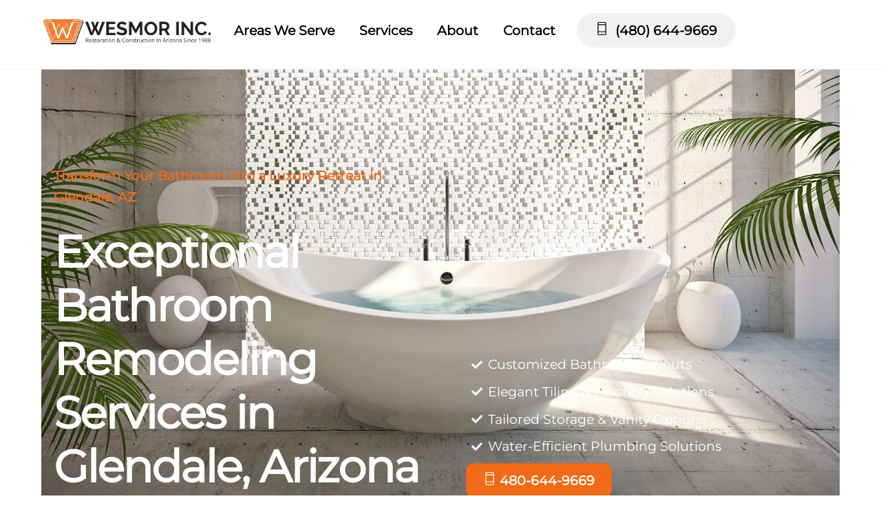

--- FILE ---
content_type: text/html; charset=UTF-8
request_url: https://wesmorinc.com/locations/glendale-az-restoration/bathroom-remodeling-glendale-az/
body_size: 17973
content:
<!DOCTYPE html>
<html lang="en-US">
<head>
        <meta charset="UTF-8">
        <meta name="viewport" content="width=device-width, initial-scale=1, minimum-scale=1">
        <style id="tb_inline_styles" data-no-optimize="1">.tb_animation_on{overflow-x:hidden}.themify_builder .wow{visibility:hidden;animation-fill-mode:both}[data-tf-animation]{will-change:transform,opacity,visibility}.themify_builder .tf_lax_done{transition-duration:.8s;transition-timing-function:cubic-bezier(.165,.84,.44,1)}[data-sticky-active].tb_sticky_scroll_active{z-index:1}[data-sticky-active].tb_sticky_scroll_active .hide-on-stick{display:none}@media(min-width:1025px){.hide-desktop{width:0!important;height:0!important;padding:0!important;visibility:hidden!important;margin:0!important;display:table-column!important;background:0!important;content-visibility:hidden;overflow:hidden!important}}@media(min-width:769px) and (max-width:1024px){.hide-tablet_landscape{width:0!important;height:0!important;padding:0!important;visibility:hidden!important;margin:0!important;display:table-column!important;background:0!important;content-visibility:hidden;overflow:hidden!important}}@media(min-width:601px) and (max-width:768px){.hide-tablet{width:0!important;height:0!important;padding:0!important;visibility:hidden!important;margin:0!important;display:table-column!important;background:0!important;content-visibility:hidden;overflow:hidden!important}}@media(max-width:600px){.hide-mobile{width:0!important;height:0!important;padding:0!important;visibility:hidden!important;margin:0!important;display:table-column!important;background:0!important;content-visibility:hidden;overflow:hidden!important}}@media(max-width:768px){div.module-gallery-grid{--galn:var(--galt)}}@media(max-width:600px){
                .themify_map.tf_map_loaded{width:100%!important}
                .ui.builder_button,.ui.nav li a{padding:.525em 1.15em}
                .fullheight>.row_inner:not(.tb_col_count_1){min-height:0}
                div.module-gallery-grid{--galn:var(--galm);gap:8px}
            }</style><noscript><style>.themify_builder .wow,.wow .tf_lazy{visibility:visible!important}</style></noscript>            <style id="tf_lazy_style" data-no-optimize="1">
                .tf_svg_lazy{
                    content-visibility:auto;
                    background-size:100% 25%!important;
                    background-repeat:no-repeat!important;
                    background-position:0 0, 0 33.4%,0 66.6%,0 100%!important;
                    transition:filter .3s linear!important;
                    filter:blur(25px)!important;                    transform:translateZ(0)
                }
                .tf_svg_lazy_loaded{
                    filter:blur(0)!important
                }
                [data-lazy]:is(.module,.module_row:not(.tb_first)),.module[data-lazy] .ui,.module_row[data-lazy]:not(.tb_first):is(>.row_inner,.module_column[data-lazy],.module_subrow[data-lazy]){
                    background-image:none!important
                }
            </style>
            <noscript>
                <style>
                    .tf_svg_lazy{
                        display:none!important
                    }
                </style>
            </noscript>
                    <style id="tf_lazy_common" data-no-optimize="1">
                        img{
                max-width:100%;
                height:auto
            }
                                    :where(.tf_in_flx,.tf_flx){display:inline-flex;flex-wrap:wrap;place-items:center}
            .tf_fa,:is(em,i) tf-lottie{display:inline-block;vertical-align:middle}:is(em,i) tf-lottie{width:1.5em;height:1.5em}.tf_fa{width:1em;height:1em;stroke-width:0;stroke:currentColor;overflow:visible;fill:currentColor;pointer-events:none;text-rendering:optimizeSpeed;buffered-rendering:static}#tf_svg symbol{overflow:visible}:where(.tf_lazy){position:relative;visibility:visible;display:block;opacity:.3}.wow .tf_lazy:not(.tf_swiper-slide){visibility:hidden;opacity:1}div.tf_audio_lazy audio{visibility:hidden;height:0;display:inline}.mejs-container{visibility:visible}.tf_iframe_lazy{transition:opacity .3s ease-in-out;min-height:10px}:where(.tf_flx),.tf_swiper-wrapper{display:flex}.tf_swiper-slide{flex-shrink:0;opacity:0;width:100%;height:100%}.tf_swiper-wrapper>br,.tf_lazy.tf_swiper-wrapper .tf_lazy:after,.tf_lazy.tf_swiper-wrapper .tf_lazy:before{display:none}.tf_lazy:after,.tf_lazy:before{content:'';display:inline-block;position:absolute;width:10px!important;height:10px!important;margin:0 3px;top:50%!important;inset-inline:auto 50%!important;border-radius:100%;background-color:currentColor;visibility:visible;animation:tf-hrz-loader infinite .75s cubic-bezier(.2,.68,.18,1.08)}.tf_lazy:after{width:6px!important;height:6px!important;inset-inline:50% auto!important;margin-top:3px;animation-delay:-.4s}@keyframes tf-hrz-loader{0%,100%{transform:scale(1);opacity:1}50%{transform:scale(.1);opacity:.6}}.tf_lazy_lightbox{position:fixed;background:rgba(11,11,11,.8);color:#ccc;top:0;left:0;display:flex;align-items:center;justify-content:center;z-index:999}.tf_lazy_lightbox .tf_lazy:after,.tf_lazy_lightbox .tf_lazy:before{background:#fff}.tf_vd_lazy,tf-lottie{display:flex;flex-wrap:wrap}tf-lottie{aspect-ratio:1.777}.tf_w.tf_vd_lazy video{width:100%;height:auto;position:static;object-fit:cover}
        </style>
        <meta name='robots' content='index, nofollow, max-image-preview:large, max-snippet:-1, max-video-preview:-1' />
	<style>img:is([sizes="auto" i], [sizes^="auto," i]) { contain-intrinsic-size: 3000px 1500px }</style>
	
	<!-- This site is optimized with the Yoast SEO plugin v26.8 - https://yoast.com/product/yoast-seo-wordpress/ -->
	<title>Premier Bathroom Remodeling Services in Glendale, AZ | Wesmor Inc.</title>
	<meta name="description" content="Elevate your home with Wesmor Inc.&#039;s expert bathroom remodeling services in Glendale, AZ. Transform your space into a luxurious retreat with our custom designs and top-notch craftsmanship. Inquire about our 5-year warranty today!" />
	<link rel="canonical" href="https://wesmorinc.com/locations/glendale-az-restoration/bathroom-remodeling-glendale-az/" />
	<meta property="og:locale" content="en_US" />
	<meta property="og:type" content="article" />
	<meta property="og:title" content="Premier Bathroom Remodeling Services in Glendale, AZ | Wesmor Inc." />
	<meta property="og:description" content="Elevate your home with Wesmor Inc.&#039;s expert bathroom remodeling services in Glendale, AZ. Transform your space into a luxurious retreat with our custom designs and top-notch craftsmanship. Inquire about our 5-year warranty today!" />
	<meta property="og:url" content="https://wesmorinc.com/locations/glendale-az-restoration/bathroom-remodeling-glendale-az/" />
	<meta property="og:site_name" content="Wesmor Inc." />
	<meta property="article:publisher" content="https://www.facebook.com/WesmorInc/" />
	<meta property="article:modified_time" content="2025-09-25T18:06:43+00:00" />
	<meta property="og:image" content="https://wesmorinc.com/wp-content/uploads/2023/01/Water-damage-dry-out.jpg" />
	<meta property="og:image:width" content="1920" />
	<meta property="og:image:height" content="1080" />
	<meta property="og:image:type" content="image/jpeg" />
	<meta name="twitter:card" content="summary_large_image" />
	<script type="application/ld+json" class="yoast-schema-graph">{"@context":"https://schema.org","@graph":[{"@type":"WebPage","@id":"https://wesmorinc.com/locations/glendale-az-restoration/bathroom-remodeling-glendale-az/","url":"https://wesmorinc.com/locations/glendale-az-restoration/bathroom-remodeling-glendale-az/","name":"Premier Bathroom Remodeling Services in Glendale, AZ | Wesmor Inc.","isPartOf":{"@id":"https://wesmorinc.com/#website"},"primaryImageOfPage":{"@id":"https://wesmorinc.com/locations/glendale-az-restoration/bathroom-remodeling-glendale-az/#primaryimage"},"image":{"@id":"https://wesmorinc.com/locations/glendale-az-restoration/bathroom-remodeling-glendale-az/#primaryimage"},"thumbnailUrl":"https://wesmorinc.com/wp-content/uploads/2023/01/Water-damage-dry-out.jpg","datePublished":"2023-11-29T19:58:14+00:00","dateModified":"2025-09-25T18:06:43+00:00","description":"Elevate your home with Wesmor Inc.'s expert bathroom remodeling services in Glendale, AZ. Transform your space into a luxurious retreat with our custom designs and top-notch craftsmanship. Inquire about our 5-year warranty today!","breadcrumb":{"@id":"https://wesmorinc.com/locations/glendale-az-restoration/bathroom-remodeling-glendale-az/#breadcrumb"},"inLanguage":"en-US","potentialAction":[{"@type":"ReadAction","target":["https://wesmorinc.com/locations/glendale-az-restoration/bathroom-remodeling-glendale-az/"]}]},{"@type":"ImageObject","inLanguage":"en-US","@id":"https://wesmorinc.com/locations/glendale-az-restoration/bathroom-remodeling-glendale-az/#primaryimage","url":"https://wesmorinc.com/wp-content/uploads/2023/01/Water-damage-dry-out.jpg","contentUrl":"https://wesmorinc.com/wp-content/uploads/2023/01/Water-damage-dry-out.jpg","width":1920,"height":1080,"caption":"Wesmor Inc. | Water Damage Restoration in Mesa AZ | Mitigation"},{"@type":"BreadcrumbList","@id":"https://wesmorinc.com/locations/glendale-az-restoration/bathroom-remodeling-glendale-az/#breadcrumb","itemListElement":[{"@type":"ListItem","position":1,"name":"Home","item":"https://wesmorinc.com/"},{"@type":"ListItem","position":2,"name":"Locations","item":"https://wesmorinc.com/locations/"},{"@type":"ListItem","position":3,"name":"Glendale AZ Restoration","item":"https://wesmorinc.com/locations/glendale-az-restoration/"},{"@type":"ListItem","position":4,"name":"Bathroom Remodeling Glendale AZ"}]},{"@type":"WebSite","@id":"https://wesmorinc.com/#website","url":"https://wesmorinc.com/","name":"Wesmor Inc.","description":"Home Restoration in Mesa AZ","publisher":{"@id":"https://wesmorinc.com/#organization"},"alternateName":"Wesmor Inc. General Contractor in Mesa AZ","potentialAction":[{"@type":"SearchAction","target":{"@type":"EntryPoint","urlTemplate":"https://wesmorinc.com/?s={search_term_string}"},"query-input":{"@type":"PropertyValueSpecification","valueRequired":true,"valueName":"search_term_string"}}],"inLanguage":"en-US"},{"@type":"Organization","@id":"https://wesmorinc.com/#organization","name":"Wesmor Inc.","alternateName":"Wesmor","url":"https://wesmorinc.com/","logo":{"@type":"ImageObject","inLanguage":"en-US","@id":"https://wesmorinc.com/#/schema/logo/image/","url":"https://wgyf00.p3cdn1.secureserver.net/wp-content/uploads/2023/01/Wesmore-transparent-square.png?time=1678774506","contentUrl":"https://wgyf00.p3cdn1.secureserver.net/wp-content/uploads/2023/01/Wesmore-transparent-square.png?time=1678774506","width":800,"height":800,"caption":"Wesmor Inc."},"image":{"@id":"https://wesmorinc.com/#/schema/logo/image/"},"sameAs":["https://www.facebook.com/WesmorInc/","https://www.linkedin.com/company/wesmor-inc","https://www.instagram.com/wesmor.inc/"]}]}</script>
	<!-- / Yoast SEO plugin. -->


<link rel="alternate" type="application/rss+xml" title="Wesmor Inc. &raquo; Feed" href="https://wesmorinc.com/feed/" />
<link rel="alternate" type="application/rss+xml" title="Wesmor Inc. &raquo; Comments Feed" href="https://wesmorinc.com/comments/feed/" />
<style id='global-styles-inline-css'>
:root{--wp--preset--aspect-ratio--square: 1;--wp--preset--aspect-ratio--4-3: 4/3;--wp--preset--aspect-ratio--3-4: 3/4;--wp--preset--aspect-ratio--3-2: 3/2;--wp--preset--aspect-ratio--2-3: 2/3;--wp--preset--aspect-ratio--16-9: 16/9;--wp--preset--aspect-ratio--9-16: 9/16;--wp--preset--color--black: #000000;--wp--preset--color--cyan-bluish-gray: #abb8c3;--wp--preset--color--white: #ffffff;--wp--preset--color--pale-pink: #f78da7;--wp--preset--color--vivid-red: #cf2e2e;--wp--preset--color--luminous-vivid-orange: #ff6900;--wp--preset--color--luminous-vivid-amber: #fcb900;--wp--preset--color--light-green-cyan: #7bdcb5;--wp--preset--color--vivid-green-cyan: #00d084;--wp--preset--color--pale-cyan-blue: #8ed1fc;--wp--preset--color--vivid-cyan-blue: #0693e3;--wp--preset--color--vivid-purple: #9b51e0;--wp--preset--gradient--vivid-cyan-blue-to-vivid-purple: linear-gradient(135deg,rgba(6,147,227,1) 0%,rgb(155,81,224) 100%);--wp--preset--gradient--light-green-cyan-to-vivid-green-cyan: linear-gradient(135deg,rgb(122,220,180) 0%,rgb(0,208,130) 100%);--wp--preset--gradient--luminous-vivid-amber-to-luminous-vivid-orange: linear-gradient(135deg,rgba(252,185,0,1) 0%,rgba(255,105,0,1) 100%);--wp--preset--gradient--luminous-vivid-orange-to-vivid-red: linear-gradient(135deg,rgba(255,105,0,1) 0%,rgb(207,46,46) 100%);--wp--preset--gradient--very-light-gray-to-cyan-bluish-gray: linear-gradient(135deg,rgb(238,238,238) 0%,rgb(169,184,195) 100%);--wp--preset--gradient--cool-to-warm-spectrum: linear-gradient(135deg,rgb(74,234,220) 0%,rgb(151,120,209) 20%,rgb(207,42,186) 40%,rgb(238,44,130) 60%,rgb(251,105,98) 80%,rgb(254,248,76) 100%);--wp--preset--gradient--blush-light-purple: linear-gradient(135deg,rgb(255,206,236) 0%,rgb(152,150,240) 100%);--wp--preset--gradient--blush-bordeaux: linear-gradient(135deg,rgb(254,205,165) 0%,rgb(254,45,45) 50%,rgb(107,0,62) 100%);--wp--preset--gradient--luminous-dusk: linear-gradient(135deg,rgb(255,203,112) 0%,rgb(199,81,192) 50%,rgb(65,88,208) 100%);--wp--preset--gradient--pale-ocean: linear-gradient(135deg,rgb(255,245,203) 0%,rgb(182,227,212) 50%,rgb(51,167,181) 100%);--wp--preset--gradient--electric-grass: linear-gradient(135deg,rgb(202,248,128) 0%,rgb(113,206,126) 100%);--wp--preset--gradient--midnight: linear-gradient(135deg,rgb(2,3,129) 0%,rgb(40,116,252) 100%);--wp--preset--font-size--small: 13px;--wp--preset--font-size--medium: clamp(14px, 0.875rem + ((1vw - 3.2px) * 0.469), 20px);--wp--preset--font-size--large: clamp(22.041px, 1.378rem + ((1vw - 3.2px) * 1.091), 36px);--wp--preset--font-size--x-large: clamp(25.014px, 1.563rem + ((1vw - 3.2px) * 1.327), 42px);--wp--preset--font-family--system-font: -apple-system,BlinkMacSystemFont,"Segoe UI",Roboto,Oxygen-Sans,Ubuntu,Cantarell,"Helvetica Neue",sans-serif;--wp--preset--spacing--20: 0.44rem;--wp--preset--spacing--30: 0.67rem;--wp--preset--spacing--40: 1rem;--wp--preset--spacing--50: 1.5rem;--wp--preset--spacing--60: 2.25rem;--wp--preset--spacing--70: 3.38rem;--wp--preset--spacing--80: 5.06rem;--wp--preset--shadow--natural: 6px 6px 9px rgba(0, 0, 0, 0.2);--wp--preset--shadow--deep: 12px 12px 50px rgba(0, 0, 0, 0.4);--wp--preset--shadow--sharp: 6px 6px 0px rgba(0, 0, 0, 0.2);--wp--preset--shadow--outlined: 6px 6px 0px -3px rgba(255, 255, 255, 1), 6px 6px rgba(0, 0, 0, 1);--wp--preset--shadow--crisp: 6px 6px 0px rgba(0, 0, 0, 1);}:where(body) { margin: 0; }.wp-site-blocks > .alignleft { float: left; margin-right: 2em; }.wp-site-blocks > .alignright { float: right; margin-left: 2em; }.wp-site-blocks > .aligncenter { justify-content: center; margin-left: auto; margin-right: auto; }:where(.wp-site-blocks) > * { margin-block-start: 24px; margin-block-end: 0; }:where(.wp-site-blocks) > :first-child { margin-block-start: 0; }:where(.wp-site-blocks) > :last-child { margin-block-end: 0; }:root { --wp--style--block-gap: 24px; }:root :where(.is-layout-flow) > :first-child{margin-block-start: 0;}:root :where(.is-layout-flow) > :last-child{margin-block-end: 0;}:root :where(.is-layout-flow) > *{margin-block-start: 24px;margin-block-end: 0;}:root :where(.is-layout-constrained) > :first-child{margin-block-start: 0;}:root :where(.is-layout-constrained) > :last-child{margin-block-end: 0;}:root :where(.is-layout-constrained) > *{margin-block-start: 24px;margin-block-end: 0;}:root :where(.is-layout-flex){gap: 24px;}:root :where(.is-layout-grid){gap: 24px;}.is-layout-flow > .alignleft{float: left;margin-inline-start: 0;margin-inline-end: 2em;}.is-layout-flow > .alignright{float: right;margin-inline-start: 2em;margin-inline-end: 0;}.is-layout-flow > .aligncenter{margin-left: auto !important;margin-right: auto !important;}.is-layout-constrained > .alignleft{float: left;margin-inline-start: 0;margin-inline-end: 2em;}.is-layout-constrained > .alignright{float: right;margin-inline-start: 2em;margin-inline-end: 0;}.is-layout-constrained > .aligncenter{margin-left: auto !important;margin-right: auto !important;}.is-layout-constrained > :where(:not(.alignleft):not(.alignright):not(.alignfull)){margin-left: auto !important;margin-right: auto !important;}body .is-layout-flex{display: flex;}.is-layout-flex{flex-wrap: wrap;align-items: center;}.is-layout-flex > :is(*, div){margin: 0;}body .is-layout-grid{display: grid;}.is-layout-grid > :is(*, div){margin: 0;}body{font-family: var(--wp--preset--font-family--system-font);font-size: var(--wp--preset--font-size--medium);line-height: 1.6;padding-top: 0px;padding-right: 0px;padding-bottom: 0px;padding-left: 0px;}a:where(:not(.wp-element-button)){text-decoration: underline;}:root :where(.wp-element-button, .wp-block-button__link){background-color: #32373c;border-width: 0;color: #fff;font-family: inherit;font-size: inherit;line-height: inherit;padding: calc(0.667em + 2px) calc(1.333em + 2px);text-decoration: none;}.has-black-color{color: var(--wp--preset--color--black) !important;}.has-cyan-bluish-gray-color{color: var(--wp--preset--color--cyan-bluish-gray) !important;}.has-white-color{color: var(--wp--preset--color--white) !important;}.has-pale-pink-color{color: var(--wp--preset--color--pale-pink) !important;}.has-vivid-red-color{color: var(--wp--preset--color--vivid-red) !important;}.has-luminous-vivid-orange-color{color: var(--wp--preset--color--luminous-vivid-orange) !important;}.has-luminous-vivid-amber-color{color: var(--wp--preset--color--luminous-vivid-amber) !important;}.has-light-green-cyan-color{color: var(--wp--preset--color--light-green-cyan) !important;}.has-vivid-green-cyan-color{color: var(--wp--preset--color--vivid-green-cyan) !important;}.has-pale-cyan-blue-color{color: var(--wp--preset--color--pale-cyan-blue) !important;}.has-vivid-cyan-blue-color{color: var(--wp--preset--color--vivid-cyan-blue) !important;}.has-vivid-purple-color{color: var(--wp--preset--color--vivid-purple) !important;}.has-black-background-color{background-color: var(--wp--preset--color--black) !important;}.has-cyan-bluish-gray-background-color{background-color: var(--wp--preset--color--cyan-bluish-gray) !important;}.has-white-background-color{background-color: var(--wp--preset--color--white) !important;}.has-pale-pink-background-color{background-color: var(--wp--preset--color--pale-pink) !important;}.has-vivid-red-background-color{background-color: var(--wp--preset--color--vivid-red) !important;}.has-luminous-vivid-orange-background-color{background-color: var(--wp--preset--color--luminous-vivid-orange) !important;}.has-luminous-vivid-amber-background-color{background-color: var(--wp--preset--color--luminous-vivid-amber) !important;}.has-light-green-cyan-background-color{background-color: var(--wp--preset--color--light-green-cyan) !important;}.has-vivid-green-cyan-background-color{background-color: var(--wp--preset--color--vivid-green-cyan) !important;}.has-pale-cyan-blue-background-color{background-color: var(--wp--preset--color--pale-cyan-blue) !important;}.has-vivid-cyan-blue-background-color{background-color: var(--wp--preset--color--vivid-cyan-blue) !important;}.has-vivid-purple-background-color{background-color: var(--wp--preset--color--vivid-purple) !important;}.has-black-border-color{border-color: var(--wp--preset--color--black) !important;}.has-cyan-bluish-gray-border-color{border-color: var(--wp--preset--color--cyan-bluish-gray) !important;}.has-white-border-color{border-color: var(--wp--preset--color--white) !important;}.has-pale-pink-border-color{border-color: var(--wp--preset--color--pale-pink) !important;}.has-vivid-red-border-color{border-color: var(--wp--preset--color--vivid-red) !important;}.has-luminous-vivid-orange-border-color{border-color: var(--wp--preset--color--luminous-vivid-orange) !important;}.has-luminous-vivid-amber-border-color{border-color: var(--wp--preset--color--luminous-vivid-amber) !important;}.has-light-green-cyan-border-color{border-color: var(--wp--preset--color--light-green-cyan) !important;}.has-vivid-green-cyan-border-color{border-color: var(--wp--preset--color--vivid-green-cyan) !important;}.has-pale-cyan-blue-border-color{border-color: var(--wp--preset--color--pale-cyan-blue) !important;}.has-vivid-cyan-blue-border-color{border-color: var(--wp--preset--color--vivid-cyan-blue) !important;}.has-vivid-purple-border-color{border-color: var(--wp--preset--color--vivid-purple) !important;}.has-vivid-cyan-blue-to-vivid-purple-gradient-background{background: var(--wp--preset--gradient--vivid-cyan-blue-to-vivid-purple) !important;}.has-light-green-cyan-to-vivid-green-cyan-gradient-background{background: var(--wp--preset--gradient--light-green-cyan-to-vivid-green-cyan) !important;}.has-luminous-vivid-amber-to-luminous-vivid-orange-gradient-background{background: var(--wp--preset--gradient--luminous-vivid-amber-to-luminous-vivid-orange) !important;}.has-luminous-vivid-orange-to-vivid-red-gradient-background{background: var(--wp--preset--gradient--luminous-vivid-orange-to-vivid-red) !important;}.has-very-light-gray-to-cyan-bluish-gray-gradient-background{background: var(--wp--preset--gradient--very-light-gray-to-cyan-bluish-gray) !important;}.has-cool-to-warm-spectrum-gradient-background{background: var(--wp--preset--gradient--cool-to-warm-spectrum) !important;}.has-blush-light-purple-gradient-background{background: var(--wp--preset--gradient--blush-light-purple) !important;}.has-blush-bordeaux-gradient-background{background: var(--wp--preset--gradient--blush-bordeaux) !important;}.has-luminous-dusk-gradient-background{background: var(--wp--preset--gradient--luminous-dusk) !important;}.has-pale-ocean-gradient-background{background: var(--wp--preset--gradient--pale-ocean) !important;}.has-electric-grass-gradient-background{background: var(--wp--preset--gradient--electric-grass) !important;}.has-midnight-gradient-background{background: var(--wp--preset--gradient--midnight) !important;}.has-small-font-size{font-size: var(--wp--preset--font-size--small) !important;}.has-medium-font-size{font-size: var(--wp--preset--font-size--medium) !important;}.has-large-font-size{font-size: var(--wp--preset--font-size--large) !important;}.has-x-large-font-size{font-size: var(--wp--preset--font-size--x-large) !important;}.has-system-font-font-family{font-family: var(--wp--preset--font-family--system-font) !important;}
:root :where(.wp-block-pullquote){font-size: clamp(0.984em, 0.984rem + ((1vw - 0.2em) * 0.645), 1.5em);line-height: 1.6;}
</style>
<link rel="preload" href="https://wesmorinc.com/wp-includes/css/dist/components/style.min.css?ver=6.8.3" as="style"><link rel='stylesheet' id='wp-components-css' href='https://wesmorinc.com/wp-includes/css/dist/components/style.min.css?ver=6.8.3' media='all' />
<link rel="preload" href="https://wesmorinc.com/wp-content/mu-plugins/vendor/wpex/godaddy-launch/includes/Dependencies/GoDaddy/Styles/build/latest.css?ver=2.0.2" as="style"><link rel='stylesheet' id='godaddy-styles-css' href='https://wesmorinc.com/wp-content/mu-plugins/vendor/wpex/godaddy-launch/includes/Dependencies/GoDaddy/Styles/build/latest.css?ver=2.0.2' media='all' />
<script src="https://wesmorinc.com/wp-includes/js/jquery/jquery.min.js?ver=3.7.1" id="jquery-core-js"></script>
<script src="https://wesmorinc.com/wp-includes/js/jquery/jquery-migrate.min.js?ver=3.4.1" id="jquery-migrate-js"></script>
<link rel="https://api.w.org/" href="https://wesmorinc.com/wp-json/" /><link rel="alternate" title="JSON" type="application/json" href="https://wesmorinc.com/wp-json/wp/v2/pages/1510" /><link rel="EditURI" type="application/rsd+xml" title="RSD" href="https://wesmorinc.com/xmlrpc.php?rsd" />
<meta name="generator" content="WordPress 6.8.3" />
<link rel='shortlink' href='https://wesmorinc.com/?p=1510' />
<link rel="alternate" title="oEmbed (JSON)" type="application/json+oembed" href="https://wesmorinc.com/wp-json/oembed/1.0/embed?url=https%3A%2F%2Fwesmorinc.com%2Flocations%2Fglendale-az-restoration%2Fbathroom-remodeling-glendale-az%2F" />
<link rel="alternate" title="oEmbed (XML)" type="text/xml+oembed" href="https://wesmorinc.com/wp-json/oembed/1.0/embed?url=https%3A%2F%2Fwesmorinc.com%2Flocations%2Fglendale-az-restoration%2Fbathroom-remodeling-glendale-az%2F&#038;format=xml" />

	<style>
	@keyframes themifyAnimatedBG{
		0%{background-color:#33baab}100%{background-color:#e33b9e}50%{background-color:#4961d7}33.3%{background-color:#2ea85c}25%{background-color:#2bb8ed}20%{background-color:#dd5135}
	}
	.module_row.animated-bg{
		animation:themifyAnimatedBG 30000ms infinite alternate
	}
	</style>
	<meta name="google-site-verification" content="Zlp0HPWr2YRAAeM-_FwDhBp-ZXXeO4aPza_yKAX8PfE" />
<meta name="google-site-verification" content="GB6EZme6UPHQ-lzM1MUCrgTAQrj-sq68ch0RjTZU8g4" />
<script type="text/javascript">
    (function(c,l,a,r,i,t,y){
        c[a]=c[a]||function(){(c[a].q=c[a].q||[]).push(arguments)};
        t=l.createElement(r);t.async=1;t.src="https://www.clarity.ms/tag/"+i;
        y=l.getElementsByTagName(r)[0];y.parentNode.insertBefore(t,y);
    })(window, document, "clarity", "script", "is1ohcmujt");
</script>

<!-- Google tag (gtag.js) -->
<script async src="https://www.googletagmanager.com/gtag/js?id=AW-737535958"></script>
<script>
  window.dataLayer = window.dataLayer || [];
  function gtag(){dataLayer.push(arguments);}
  gtag('js', new Date());

  gtag('config', 'AW-737535958');
</script>



<!-- Event snippet for call rail dial in conversion page
In your html page, add the snippet and call gtag_report_conversion when someone clicks on the chosen link or button. -->
<script>
function gtag_report_conversion(url) {
  var callback = function () {
    if (typeof(url) != 'undefined') {
      window.location = url;
    }
  };
  gtag('event', 'conversion', {
      'send_to': 'AW-737535958/5O5rCJv2l_IYENbP198C',
      'event_callback': callback
  });
  return false;
}
</script>

<!-- Google tag (gtag.js) -->
<script async src="https://www.googletagmanager.com/gtag/js?id=G-7BEVVC6NHN"></script>
<script>
  window.dataLayer = window.dataLayer || [];
  function gtag(){dataLayer.push(arguments);}
  gtag('js', new Date());

  gtag('config', 'G-7BEVVC6NHN');
</script>
<link rel="icon" href="https://wesmorinc.com/wp-content/uploads/2023/01/Wesmor-favicon.png" sizes="32x32" />
<link rel="icon" href="https://wesmorinc.com/wp-content/uploads/2023/01/Wesmor-favicon.png" sizes="192x192" />
<link rel="apple-touch-icon" href="https://wesmorinc.com/wp-content/uploads/2023/01/Wesmor-favicon.png" />
<meta name="msapplication-TileImage" content="https://wesmorinc.com/wp-content/uploads/2023/01/Wesmor-favicon.png" />
<link rel="prefetch" href="https://wesmorinc.com/wp-content/themes/themify-ultra/js/themify-script.js?ver=8.0.8" as="script" fetchpriority="low"><link rel="prefetch" href="https://wesmorinc.com/wp-content/themes/themify-ultra/themify/js/modules/themify-sidemenu.js?ver=8.2.0" as="script" fetchpriority="low"><link rel="preload" href="https://wesmorinc.com/wp-content/uploads/2023/10/main-wesmor-logo.png" as="image"><link rel="preload" href="https://wesmorinc.com/wp-content/themes/themify-ultra/themify/themify-builder/js/themify-builder-script.js?ver=8.2.0" as="script" fetchpriority="low"><link rel="prefetch" href="https://wesmorinc.com/wp-content/themes/themify-ultra/themify/js/modules/lax.js?ver=8.2.0" as="script" fetchpriority="low"><style id="tf_gf_fonts_style">@font-face{font-family:'Abel';font-display:swap;src:url(https://fonts.gstatic.com/s/abel/v18/MwQ5bhbm2POE2V9BPQ.woff2) format('woff2');unicode-range:U+0000-00FF,U+0131,U+0152-0153,U+02BB-02BC,U+02C6,U+02DA,U+02DC,U+0304,U+0308,U+0329,U+2000-206F,U+20AC,U+2122,U+2191,U+2193,U+2212,U+2215,U+FEFF,U+FFFD;}@font-face{font-family:'Montserrat';font-style:italic;font-display:swap;src:url(https://fonts.gstatic.com/s/montserrat/v30/JTUFjIg1_i6t8kCHKm459Wx7xQYXK0vOoz6jq6R9WXV0poK5.woff2) format('woff2');unicode-range:U+0460-052F,U+1C80-1C8A,U+20B4,U+2DE0-2DFF,U+A640-A69F,U+FE2E-FE2F;}@font-face{font-family:'Montserrat';font-style:italic;font-display:swap;src:url(https://fonts.gstatic.com/s/montserrat/v30/JTUFjIg1_i6t8kCHKm459Wx7xQYXK0vOoz6jq6R9WXx0poK5.woff2) format('woff2');unicode-range:U+0301,U+0400-045F,U+0490-0491,U+04B0-04B1,U+2116;}@font-face{font-family:'Montserrat';font-style:italic;font-display:swap;src:url(https://fonts.gstatic.com/s/montserrat/v30/JTUFjIg1_i6t8kCHKm459Wx7xQYXK0vOoz6jq6R9WXd0poK5.woff2) format('woff2');unicode-range:U+0102-0103,U+0110-0111,U+0128-0129,U+0168-0169,U+01A0-01A1,U+01AF-01B0,U+0300-0301,U+0303-0304,U+0308-0309,U+0323,U+0329,U+1EA0-1EF9,U+20AB;}@font-face{font-family:'Montserrat';font-style:italic;font-display:swap;src:url(https://fonts.gstatic.com/s/montserrat/v30/JTUFjIg1_i6t8kCHKm459Wx7xQYXK0vOoz6jq6R9WXZ0poK5.woff2) format('woff2');unicode-range:U+0100-02BA,U+02BD-02C5,U+02C7-02CC,U+02CE-02D7,U+02DD-02FF,U+0304,U+0308,U+0329,U+1D00-1DBF,U+1E00-1E9F,U+1EF2-1EFF,U+2020,U+20A0-20AB,U+20AD-20C0,U+2113,U+2C60-2C7F,U+A720-A7FF;}@font-face{font-family:'Montserrat';font-style:italic;font-display:swap;src:url(https://fonts.gstatic.com/s/montserrat/v30/JTUFjIg1_i6t8kCHKm459Wx7xQYXK0vOoz6jq6R9WXh0pg.woff2) format('woff2');unicode-range:U+0000-00FF,U+0131,U+0152-0153,U+02BB-02BC,U+02C6,U+02DA,U+02DC,U+0304,U+0308,U+0329,U+2000-206F,U+20AC,U+2122,U+2191,U+2193,U+2212,U+2215,U+FEFF,U+FFFD;}@font-face{font-family:'Montserrat';font-display:swap;src:url(https://fonts.gstatic.com/s/montserrat/v30/JTUHjIg1_i6t8kCHKm4532VJOt5-QNFgpCtr6Hw0aXpsog.woff2) format('woff2');unicode-range:U+0460-052F,U+1C80-1C8A,U+20B4,U+2DE0-2DFF,U+A640-A69F,U+FE2E-FE2F;}@font-face{font-family:'Montserrat';font-display:swap;src:url(https://fonts.gstatic.com/s/montserrat/v30/JTUHjIg1_i6t8kCHKm4532VJOt5-QNFgpCtr6Hw9aXpsog.woff2) format('woff2');unicode-range:U+0301,U+0400-045F,U+0490-0491,U+04B0-04B1,U+2116;}@font-face{font-family:'Montserrat';font-display:swap;src:url(https://fonts.gstatic.com/s/montserrat/v30/JTUHjIg1_i6t8kCHKm4532VJOt5-QNFgpCtr6Hw2aXpsog.woff2) format('woff2');unicode-range:U+0102-0103,U+0110-0111,U+0128-0129,U+0168-0169,U+01A0-01A1,U+01AF-01B0,U+0300-0301,U+0303-0304,U+0308-0309,U+0323,U+0329,U+1EA0-1EF9,U+20AB;}@font-face{font-family:'Montserrat';font-display:swap;src:url(https://fonts.gstatic.com/s/montserrat/v30/JTUHjIg1_i6t8kCHKm4532VJOt5-QNFgpCtr6Hw3aXpsog.woff2) format('woff2');unicode-range:U+0100-02BA,U+02BD-02C5,U+02C7-02CC,U+02CE-02D7,U+02DD-02FF,U+0304,U+0308,U+0329,U+1D00-1DBF,U+1E00-1E9F,U+1EF2-1EFF,U+2020,U+20A0-20AB,U+20AD-20C0,U+2113,U+2C60-2C7F,U+A720-A7FF;}@font-face{font-family:'Montserrat';font-display:swap;src:url(https://fonts.gstatic.com/s/montserrat/v30/JTUHjIg1_i6t8kCHKm4532VJOt5-QNFgpCtr6Hw5aXo.woff2) format('woff2');unicode-range:U+0000-00FF,U+0131,U+0152-0153,U+02BB-02BC,U+02C6,U+02DA,U+02DC,U+0304,U+0308,U+0329,U+2000-206F,U+20AC,U+2122,U+2191,U+2193,U+2212,U+2215,U+FEFF,U+FFFD;}@font-face{font-family:'Public Sans';font-style:italic;font-display:swap;src:url(https://fonts.gstatic.com/s/publicsans/v20/ijwTs572Xtc6ZYQws9YVwnNDTJPax9k0.woff2) format('woff2');unicode-range:U+0102-0103,U+0110-0111,U+0128-0129,U+0168-0169,U+01A0-01A1,U+01AF-01B0,U+0300-0301,U+0303-0304,U+0308-0309,U+0323,U+0329,U+1EA0-1EF9,U+20AB;}@font-face{font-family:'Public Sans';font-style:italic;font-display:swap;src:url(https://fonts.gstatic.com/s/publicsans/v20/ijwTs572Xtc6ZYQws9YVwnNDTJLax9k0.woff2) format('woff2');unicode-range:U+0100-02BA,U+02BD-02C5,U+02C7-02CC,U+02CE-02D7,U+02DD-02FF,U+0304,U+0308,U+0329,U+1D00-1DBF,U+1E00-1E9F,U+1EF2-1EFF,U+2020,U+20A0-20AB,U+20AD-20C0,U+2113,U+2C60-2C7F,U+A720-A7FF;}@font-face{font-family:'Public Sans';font-style:italic;font-display:swap;src:url(https://fonts.gstatic.com/s/publicsans/v20/ijwTs572Xtc6ZYQws9YVwnNDTJzaxw.woff2) format('woff2');unicode-range:U+0000-00FF,U+0131,U+0152-0153,U+02BB-02BC,U+02C6,U+02DA,U+02DC,U+0304,U+0308,U+0329,U+2000-206F,U+20AC,U+2122,U+2191,U+2193,U+2212,U+2215,U+FEFF,U+FFFD;}@font-face{font-family:'Public Sans';font-style:italic;font-weight:600;font-display:swap;src:url(https://fonts.gstatic.com/s/publicsans/v20/ijwTs572Xtc6ZYQws9YVwnNDTJPax9k0.woff2) format('woff2');unicode-range:U+0102-0103,U+0110-0111,U+0128-0129,U+0168-0169,U+01A0-01A1,U+01AF-01B0,U+0300-0301,U+0303-0304,U+0308-0309,U+0323,U+0329,U+1EA0-1EF9,U+20AB;}@font-face{font-family:'Public Sans';font-style:italic;font-weight:600;font-display:swap;src:url(https://fonts.gstatic.com/s/publicsans/v20/ijwTs572Xtc6ZYQws9YVwnNDTJLax9k0.woff2) format('woff2');unicode-range:U+0100-02BA,U+02BD-02C5,U+02C7-02CC,U+02CE-02D7,U+02DD-02FF,U+0304,U+0308,U+0329,U+1D00-1DBF,U+1E00-1E9F,U+1EF2-1EFF,U+2020,U+20A0-20AB,U+20AD-20C0,U+2113,U+2C60-2C7F,U+A720-A7FF;}@font-face{font-family:'Public Sans';font-style:italic;font-weight:600;font-display:swap;src:url(https://fonts.gstatic.com/s/publicsans/v20/ijwTs572Xtc6ZYQws9YVwnNDTJzaxw.woff2) format('woff2');unicode-range:U+0000-00FF,U+0131,U+0152-0153,U+02BB-02BC,U+02C6,U+02DA,U+02DC,U+0304,U+0308,U+0329,U+2000-206F,U+20AC,U+2122,U+2191,U+2193,U+2212,U+2215,U+FEFF,U+FFFD;}@font-face{font-family:'Public Sans';font-style:italic;font-weight:700;font-display:swap;src:url(https://fonts.gstatic.com/s/publicsans/v20/ijwTs572Xtc6ZYQws9YVwnNDTJPax9k0.woff2) format('woff2');unicode-range:U+0102-0103,U+0110-0111,U+0128-0129,U+0168-0169,U+01A0-01A1,U+01AF-01B0,U+0300-0301,U+0303-0304,U+0308-0309,U+0323,U+0329,U+1EA0-1EF9,U+20AB;}@font-face{font-family:'Public Sans';font-style:italic;font-weight:700;font-display:swap;src:url(https://fonts.gstatic.com/s/publicsans/v20/ijwTs572Xtc6ZYQws9YVwnNDTJLax9k0.woff2) format('woff2');unicode-range:U+0100-02BA,U+02BD-02C5,U+02C7-02CC,U+02CE-02D7,U+02DD-02FF,U+0304,U+0308,U+0329,U+1D00-1DBF,U+1E00-1E9F,U+1EF2-1EFF,U+2020,U+20A0-20AB,U+20AD-20C0,U+2113,U+2C60-2C7F,U+A720-A7FF;}@font-face{font-family:'Public Sans';font-style:italic;font-weight:700;font-display:swap;src:url(https://fonts.gstatic.com/s/publicsans/v20/ijwTs572Xtc6ZYQws9YVwnNDTJzaxw.woff2) format('woff2');unicode-range:U+0000-00FF,U+0131,U+0152-0153,U+02BB-02BC,U+02C6,U+02DA,U+02DC,U+0304,U+0308,U+0329,U+2000-206F,U+20AC,U+2122,U+2191,U+2193,U+2212,U+2215,U+FEFF,U+FFFD;}@font-face{font-family:'Public Sans';font-display:swap;src:url(https://fonts.gstatic.com/s/publicsans/v20/ijwRs572Xtc6ZYQws9YVwnNJfJ7Cww.woff2) format('woff2');unicode-range:U+0102-0103,U+0110-0111,U+0128-0129,U+0168-0169,U+01A0-01A1,U+01AF-01B0,U+0300-0301,U+0303-0304,U+0308-0309,U+0323,U+0329,U+1EA0-1EF9,U+20AB;}@font-face{font-family:'Public Sans';font-display:swap;src:url(https://fonts.gstatic.com/s/publicsans/v20/ijwRs572Xtc6ZYQws9YVwnNIfJ7Cww.woff2) format('woff2');unicode-range:U+0100-02BA,U+02BD-02C5,U+02C7-02CC,U+02CE-02D7,U+02DD-02FF,U+0304,U+0308,U+0329,U+1D00-1DBF,U+1E00-1E9F,U+1EF2-1EFF,U+2020,U+20A0-20AB,U+20AD-20C0,U+2113,U+2C60-2C7F,U+A720-A7FF;}@font-face{font-family:'Public Sans';font-display:swap;src:url(https://fonts.gstatic.com/s/publicsans/v20/ijwRs572Xtc6ZYQws9YVwnNGfJ4.woff2) format('woff2');unicode-range:U+0000-00FF,U+0131,U+0152-0153,U+02BB-02BC,U+02C6,U+02DA,U+02DC,U+0304,U+0308,U+0329,U+2000-206F,U+20AC,U+2122,U+2191,U+2193,U+2212,U+2215,U+FEFF,U+FFFD;}@font-face{font-family:'Public Sans';font-weight:600;font-display:swap;src:url(https://fonts.gstatic.com/s/publicsans/v20/ijwRs572Xtc6ZYQws9YVwnNJfJ7Cww.woff2) format('woff2');unicode-range:U+0102-0103,U+0110-0111,U+0128-0129,U+0168-0169,U+01A0-01A1,U+01AF-01B0,U+0300-0301,U+0303-0304,U+0308-0309,U+0323,U+0329,U+1EA0-1EF9,U+20AB;}@font-face{font-family:'Public Sans';font-weight:600;font-display:swap;src:url(https://fonts.gstatic.com/s/publicsans/v20/ijwRs572Xtc6ZYQws9YVwnNIfJ7Cww.woff2) format('woff2');unicode-range:U+0100-02BA,U+02BD-02C5,U+02C7-02CC,U+02CE-02D7,U+02DD-02FF,U+0304,U+0308,U+0329,U+1D00-1DBF,U+1E00-1E9F,U+1EF2-1EFF,U+2020,U+20A0-20AB,U+20AD-20C0,U+2113,U+2C60-2C7F,U+A720-A7FF;}@font-face{font-family:'Public Sans';font-weight:600;font-display:swap;src:url(https://fonts.gstatic.com/s/publicsans/v20/ijwRs572Xtc6ZYQws9YVwnNGfJ4.woff2) format('woff2');unicode-range:U+0000-00FF,U+0131,U+0152-0153,U+02BB-02BC,U+02C6,U+02DA,U+02DC,U+0304,U+0308,U+0329,U+2000-206F,U+20AC,U+2122,U+2191,U+2193,U+2212,U+2215,U+FEFF,U+FFFD;}@font-face{font-family:'Public Sans';font-weight:700;font-display:swap;src:url(https://fonts.gstatic.com/s/publicsans/v20/ijwRs572Xtc6ZYQws9YVwnNJfJ7Cww.woff2) format('woff2');unicode-range:U+0102-0103,U+0110-0111,U+0128-0129,U+0168-0169,U+01A0-01A1,U+01AF-01B0,U+0300-0301,U+0303-0304,U+0308-0309,U+0323,U+0329,U+1EA0-1EF9,U+20AB;}@font-face{font-family:'Public Sans';font-weight:700;font-display:swap;src:url(https://fonts.gstatic.com/s/publicsans/v20/ijwRs572Xtc6ZYQws9YVwnNIfJ7Cww.woff2) format('woff2');unicode-range:U+0100-02BA,U+02BD-02C5,U+02C7-02CC,U+02CE-02D7,U+02DD-02FF,U+0304,U+0308,U+0329,U+1D00-1DBF,U+1E00-1E9F,U+1EF2-1EFF,U+2020,U+20A0-20AB,U+20AD-20C0,U+2113,U+2C60-2C7F,U+A720-A7FF;}@font-face{font-family:'Public Sans';font-weight:700;font-display:swap;src:url(https://fonts.gstatic.com/s/publicsans/v20/ijwRs572Xtc6ZYQws9YVwnNGfJ4.woff2) format('woff2');unicode-range:U+0000-00FF,U+0131,U+0152-0153,U+02BB-02BC,U+02C6,U+02DA,U+02DC,U+0304,U+0308,U+0329,U+2000-206F,U+20AC,U+2122,U+2191,U+2193,U+2212,U+2215,U+FEFF,U+FFFD;}</style><link rel="preload" fetchpriority="high" href="https://wesmorinc.com/wp-content/uploads/themify-concate/50159429/themify-3843920433.css" as="style"><link fetchpriority="high" id="themify_concate-css" rel="stylesheet" href="https://wesmorinc.com/wp-content/uploads/themify-concate/50159429/themify-3843920433.css"><link rel="preconnect" href="https://www.google-analytics.com"></head>
<body class="wp-singular page-template-default page page-id-1510 page-child parent-pageid-659 wp-theme-themify-ultra skin-default sidebar-none default_width no-home tb_animation_on ready-view header-horizontal no-fixed-header footer-none tagline-off social-widget-off search-off footer-off sidemenu-active">
<a class="screen-reader-text skip-to-content" href="#content">Skip to content</a><svg id="tf_svg" style="display:none"><defs><symbol id="tf-ti-mobile" viewBox="0 0 32 32"><path d="M23.5 0a2.85 2.85 0 0 1 2.88 2.81V29.2A2.85 2.85 0 0 1 23.5 32h-15a2.85 2.85 0 0 1-2.88-2.81V2.8A2.85 2.85 0 0 1 8.5 0h15zm-15 1.88c-.56 0-1 .43-1 .93v2.82h17V2.8c0-.5-.44-.93-1-.93h-15zm16 5.62h-17v15.06h17V7.5zm-1 22.63c.56 0 1-.44 1-.94v-4.7h-17v4.7c0 .5.44.93 1 .93h15zm-6.56-2.82c0-.56-.44-.93-.94-.93s-.94.37-.94.93c0 .5.44.94.94.94s.94-.44.94-.94z"/></symbol><symbol id="tf-fas-check" viewBox="0 0 32 32"><path d="M10.88 27.44.44 17.06Q0 16.63 0 15.94t.44-1.13l2.31-2.25q.44-.5 1.1-.5t1.15.5l7 7 15-15q.5-.5 1.16-.5t1.09.5l2.31 2.25q.44.44.44 1.13t-.44 1.12L13.13 27.44q-.44.5-1.13.5t-1.13-.5z"/></symbol><symbol id="tf-ti-arrow-top-right" viewBox="0 0 32 32"><path d="M30.13 1.88h-17v1.87h13.74L7.5 23.13l1.31 1.37L28.25 5.06v13.75h1.88V1.87z"/></symbol><symbol id="tf-ti-location-pin" viewBox="0 0 32 32"><path d="M16 .94c5.69 0 10.38 4.62 10.38 10.37 0 8.2-9.25 18.94-9.7 19.44l-.68.81-.69-.8c-.44-.5-9.69-11.26-9.69-19.45A10.4 10.4 0 0 1 16 .94zm0 27.69c2.19-2.7 8.5-11.07 8.5-17.32a8.5 8.5 0 0 0-17 0c0 6.25 6.31 14.63 8.5 17.31zm0-22.7c3.13 0 5.63 2.5 5.63 5.63S19.13 17.2 16 17.2s-5.63-2.5-5.63-5.63 2.5-5.62 5.63-5.62zm0 9.38c2.06 0 3.75-1.69 3.75-3.75S18.06 7.81 16 7.81s-3.75 1.7-3.75 3.75 1.69 3.75 3.75 3.75z"/></symbol><symbol id="tf-fab-twitter" viewBox="0 0 32 32"><path d="M28.69 9.5q.06.25.06.81 0 3.32-1.25 6.6t-3.53 6-5.9 4.4-8 1.7Q4.56 29 0 26.05q.69.07 1.56.07 4.57 0 8.2-2.82-2.2 0-3.85-1.28T3.63 18.8q.62.07 1.19.07.87 0 1.75-.2-1.5-.3-2.7-1.24T2 15.16t-.69-2.9v-.13q1.38.8 2.94.87-2.94-2-2.94-5.5 0-1.75.94-3.31Q4.7 7.25 8.22 9.06t7.53 2q-.12-.75-.12-1.5 0-2.69 1.9-4.62T22.13 3Q25 3 26.94 5.06q2.25-.43 4.19-1.56-.75 2.31-2.88 3.63 1.88-.25 3.75-1.07-1.37 2-3.31 3.44z"/></symbol><symbol id="tf-fab-facebook" viewBox="0 0 17 32"><path d="M13.5 5.31q-1.13 0-1.78.38t-.85.94-.18 1.43V12H16l-.75 5.69h-4.56V32H4.8V17.7H0V12h4.8V7.5q0-3.56 2-5.53T12.13 0q2.68 0 4.37.25v5.06h-3z"/></symbol><symbol id="tf-fab-linkedin-in" viewBox="0 0 32 32"><path d="M6.25 28H.44V9.31h5.81V28zM3.37 6.75Q2 6.75 1 5.75T0 3.37 1 1t2.38-1 2.37 1 1 2.38-1 2.37-2.38 1zM28 28h-5.81v-9.13q0-.8-.03-1.34t-.2-1.28-.43-1.19-.87-.78-1.47-.34q-2.07 0-2.78 1.31t-.72 3.5V28H9.87V9.31h5.63v2.56h.06q.63-1.25 2.06-2.15t3.44-.9q2.13 0 3.53.65t2.13 1.94 1 2.78.28 3.56V28z"/></symbol></defs></svg><script> </script><div id="pagewrap" class="tf_box hfeed site">
					<div id="headerwrap"  class=' tf_box'>

			
										                                                    <div class="header-icons tf_hide">
                                <a id="menu-icon" class="tf_inline_b tf_text_dec" href="#mobile-menu" aria-label="Menu"><span class="menu-icon-inner tf_inline_b tf_vmiddle tf_overflow"></span><span class="screen-reader-text">Menu</span></a>
				                            </div>
                        
			<header id="header" class="tf_box pagewidth tf_clearfix" itemscope="itemscope" itemtype="https://schema.org/WPHeader">

	            
	            <div class="header-bar tf_box">
				    <div id="site-logo"><a href="https://wesmorinc.com" title="Wesmor Inc."><img  src="https://wesmorinc.com/wp-content/uploads/2023/10/main-wesmor-logo.png" alt="Wesmor Inc." class="site-logo-image" width="250" data-tf-not-load="1" fetchpriority="high"></a></div>				</div>
				<!-- /.header-bar -->

									<div id="mobile-menu" class="sidemenu sidemenu-off tf_scrollbar">
												
						<div class="navbar-wrapper tf_clearfix">
                            														
							
							
							<nav id="main-nav-wrap" itemscope="itemscope" itemtype="https://schema.org/SiteNavigationElement">
								<ul id="main-nav" class="main-nav tf_clearfix tf_box"><li  id="menu-item-618" class="menu-item-page-611 menu-item menu-item-type-post_type menu-item-object-page menu-item-has-children has-sub-menu menu-item-618" aria-haspopup="true"><a  href="https://wesmorinc.com/locations/">Areas We Serve<span class="child-arrow"></span></a> <ul class="sub-menu"><li  id="menu-item-675" class="menu-item-page-673 menu-item menu-item-type-post_type menu-item-object-page menu-item-675 menu-page-673-parent-618"><a  href="https://wesmorinc.com/locations/chandler-restoration/">Chandler</a> </li>
<li  id="menu-item-670" class="menu-item-page-668 menu-item menu-item-type-post_type menu-item-object-page menu-item-670 menu-page-668-parent-618"><a  href="https://wesmorinc.com/locations/gilbert-restoration/">Gilbert</a> </li>
<li  id="menu-item-663" class="menu-item-page-659 menu-item menu-item-type-post_type menu-item-object-page menu-item-663 menu-page-659-parent-618"><a  href="https://wesmorinc.com/locations/glendale-az-restoration/">Glendale</a> </li>
<li  id="menu-item-651" class="menu-item-page-648 menu-item menu-item-type-post_type menu-item-object-page menu-item-651 menu-page-648-parent-618"><a  href="https://wesmorinc.com/locations/mesa-restoration/">Mesa</a> </li>
<li  id="menu-item-621" class="menu-item-page-613 menu-item menu-item-type-post_type menu-item-object-page menu-item-621 menu-page-613-parent-618"><a  href="https://wesmorinc.com/locations/phoenix-restoration/">Phoenix</a> </li>
<li  id="menu-item-1072" class="menu-item-page-1068 menu-item menu-item-type-post_type menu-item-object-page menu-item-1072 menu-page-1068-parent-618"><a  href="https://wesmorinc.com/locations/pinetop-restoration/">Pinetop</a> </li>
<li  id="menu-item-667" class="menu-item-page-664 menu-item menu-item-type-post_type menu-item-object-page menu-item-667 menu-page-664-parent-618"><a  href="https://wesmorinc.com/locations/scottsdale-restoration/">Scottsdale</a> </li>
<li  id="menu-item-653" class="menu-item-page-628 menu-item menu-item-type-post_type menu-item-object-page menu-item-653 menu-page-628-parent-618"><a  href="https://wesmorinc.com/locations/tempe-restoration/">Tempe</a> </li>
</ul></li>
<li  id="menu-item-46" class="menu-item-page-15 menu-item menu-item-type-post_type menu-item-object-page menu-item-has-children has-sub-menu menu-item-46" aria-haspopup="true"><a  href="https://wesmorinc.com/services/">Services<span class="child-arrow"></span></a> <ul class="sub-menu"><li  id="menu-item-228" class="menu-item-page-168 menu-item menu-item-type-post_type menu-item-object-page menu-item-228 menu-page-168-parent-46"><a  href="https://wesmorinc.com/services/water-damage-restoration/">Water Damage</a> </li>
<li  id="menu-item-246" class="menu-item-page-170 menu-item menu-item-type-post_type menu-item-object-page menu-item-246 menu-page-170-parent-46"><a  href="https://wesmorinc.com/services/fire-damage-restoration/">Fire Damage</a> </li>
<li  id="menu-item-245" class="menu-item-page-172 menu-item menu-item-type-post_type menu-item-object-page menu-item-245 menu-page-172-parent-46"><a  href="https://wesmorinc.com/services/asbestos-restoration/">Asbestos Removal</a> </li>
<li  id="menu-item-247" class="menu-item-page-174 menu-item menu-item-type-post_type menu-item-object-page menu-item-has-children has-sub-menu menu-item-247 menu-page-174-parent-46" aria-haspopup="true"><a  href="https://wesmorinc.com/services/mold-removal/">Mold Removal<span class="child-arrow"></span></a> <ul class="sub-menu"><li  id="menu-item-2352" class="menu-item-page-2344 menu-item menu-item-type-post_type menu-item-object-page menu-item-2352 menu-page-2344-parent-247"><a  href="https://wesmorinc.com/water-damage-and-mold-detection-tool/">Mold Detection Tool</a> </li>
</ul></li>
<li  id="menu-item-519" class="menu-item-page-512 menu-item menu-item-type-post_type menu-item-object-page menu-item-has-children has-sub-menu menu-item-519 menu-page-512-parent-46" aria-haspopup="true"><a  href="https://wesmorinc.com/services/remodeling/">Remodeling<span class="child-arrow"></span></a> <ul class="sub-menu"><li  id="menu-item-422" class="menu-item-page-402 menu-item menu-item-type-post_type menu-item-object-page menu-item-422 menu-page-402-parent-519"><a  href="https://wesmorinc.com/services/remodeling/bathroom/">Bathroom Remodeling</a> </li>
<li  id="menu-item-420" class="menu-item-page-404 menu-item menu-item-type-post_type menu-item-object-page menu-item-420 menu-page-404-parent-519"><a  href="https://wesmorinc.com/services/remodeling/kitchen/">Kitchen Remodeling</a> </li>
</ul></li>
<li  id="menu-item-201" class="menu-item-page-166 menu-item menu-item-type-post_type menu-item-object-page menu-item-201 menu-page-166-parent-46"><a  href="https://wesmorinc.com/services/general-contractor/">General Contractor</a> </li>
<li  id="menu-item-423" class="menu-item-page-401 menu-item menu-item-type-post_type menu-item-object-page menu-item-423 menu-page-401-parent-46"><a  href="https://wesmorinc.com/services/roofing/">Roofing</a> </li>
<li  id="menu-item-2774" class="menu-item-page-2264 menu-item menu-item-type-post_type menu-item-object-page menu-item-2774 menu-page-2264-parent-46"><a  href="https://wesmorinc.com/commercial-services-arizona/">Commercial Services</a> </li>
</ul></li>
<li  id="menu-item-43" class="menu-item-page-2 menu-item menu-item-type-post_type menu-item-object-page menu-item-has-children has-sub-menu menu-item-43" aria-haspopup="true"><a  href="https://wesmorinc.com/about-us/">About<span class="child-arrow"></span></a> <ul class="sub-menu"><li  id="menu-item-250" class="menu-item-page-248 menu-item menu-item-type-post_type menu-item-object-page menu-item-250 menu-page-248-parent-43"><a  href="https://wesmorinc.com/quality-guarantee/">Quality Guarantee</a> </li>
</ul></li>
<li  id="menu-item-44" class="menu-item-page-9 menu-item menu-item-type-post_type menu-item-object-page menu-item-44"><a  href="https://wesmorinc.com/contact-us/">Contact</a> </li>
<li  id="menu-item-978" class="menu-item-custom-978 menu-item menu-item-type-custom menu-item-object-custom highlight-link menu-item-978"><a  href="tel:480-644-9669"><em> <svg  class="tf_fa tf-ti-mobile" aria-hidden="true"><use href="#tf-ti-mobile"></use></svg></em> (480) 644-9669</a> </li>
</ul>							</nav>
							<!-- /#main-nav-wrap -->
                                                    </div>

																				<!-- /header-widgets -->
						
							<a id="menu-icon-close" aria-label="Close menu" class="tf_close tf_hide" href="#"><span class="screen-reader-text">Close Menu</span></a>

																	</div><!-- #mobile-menu -->
                     					<!-- /#mobile-menu -->
				
				
				
			</header>
			<!-- /#header -->
				        
		</div>
		<!-- /#headerwrap -->
	
	<div id="body" class="tf_box tf_clear tf_mw tf_clearfix">
		
	<!-- layout-container -->
<div id="layout" class="pagewidth tf_box tf_clearfix">
        <!-- content -->
    <main id="content" class="tf_box tf_clearfix">
	                <div id="page-1510" class="type-page">
                            <div class="page-content entry-content">
            <!--themify_builder_content-->
<div id="themify_builder_content-1510" data-postid="1510" class="themify_builder_content themify_builder_content-1510 themify_builder tf_clear">
                    <div  data-parallax-bg="desktop" data-css_id="ntvh047" data-lazy="1" class="module_row themify_builder_row fullwidth_row_container tb_ntvh047 tb_first tf_w">
            <span  class="builder_row_cover tf_abs" data-lazy="1"></span>            <div class="row_inner col_align_top tb_col_count_1 tf_box tf_rel">
                        <div  data-lazy="1" class="module_column tb-column col-full tb_37h5725 first">
                            <div  data-lazy="1" class="module_subrow themify_builder_sub_row tf_w col_align_middle tb_col_count_2 tb_a0d0040">
                <div  data-lazy="1" class="module_column sub_column col4-2 tb_agsc077 first">
                    <!-- module text -->
<div  class="module module-text tb_eds4703   " data-lazy="1">
        <div  class="tb_text_wrap">
        <p><strong>Transform Your Bathroom into a Luxury Retreat in Glendale, AZ</strong></p>
    </div>
</div>
<!-- /module text --><!-- module text -->
<div  class="module module-text tb_wb0q070   " data-lazy="1">
        <div  class="tb_text_wrap">
        <h1>Exceptional Bathroom Remodeling Services in Glendale, Arizona</h1>
<p>Discover the pinnacle of bathroom luxury with Wesmor Inc. in Glendale, AZ. Specializing in custom, high-end bathroom transformations, our team is dedicated to turning your vision into reality. Experience unparalleled design and functionality that reflects your unique style and preferences</p>
    </div>
</div>
<!-- /module text -->        </div>
                    <div  data-lazy="1" class="module_column sub_column col4-2 tb_7l9g000 last">
                    <!-- module icon -->
<div  class="module module-icon tb_cl9h006  normal circle icon_vertical tf_textl" data-lazy="1">
			<div class="module-icon-item">
																<em class="tf_box"
												 style="color:#edf3ff"					><svg  class="tf_fa tf-fas-check" aria-hidden="true"><use href="#tf-fas-check"></use></svg></em>
																			<span>Customized Bathroom Layouts</span>
															</div>
			<div class="module-icon-item">
																<em class="tf_box"
												 style="color:#edf3ff"					><svg  class="tf_fa tf-fas-check" aria-hidden="true"><use href="#tf-fas-check"></use></svg></em>
																			<span>Elegant Tiling &amp; Flooring Solutions</span>
															</div>
			<div class="module-icon-item">
																<em class="tf_box"
												 style="color:#edf3ff"					><svg  class="tf_fa tf-fas-check" aria-hidden="true"><use href="#tf-fas-check"></use></svg></em>
																			<span>Tailored Storage &amp; Vanity Options</span>
															</div>
			<div class="module-icon-item">
																<em class="tf_box"
												 style="color:#edf3ff"					><svg  class="tf_fa tf-fas-check" aria-hidden="true"><use href="#tf-fas-check"></use></svg></em>
																			<span>Water-Efficient Plumbing Solutions</span>
															</div>
	</div>
<!-- /module icon -->
<!-- module buttons -->
<div  class="module module-buttons tb_dypl000 buttons-horizontal solid " data-lazy="1">
        <div class="module-buttons-item tf_in_flx">
                        <a href="tel:4806449669" class="ui builder_button tf_in_flx tb_default_color" >
                                    <em><svg  class="tf_fa tf-ti-mobile" aria-hidden="true"><use href="#tf-ti-mobile"></use></svg></em>                                        480-644-9669                                        </a>
                </div>
            </div>
<!-- /module buttons -->
        </div>
                    </div>
                </div>
                        </div>
        </div>
                        <div  data-css_id="jw5g303" data-lazy="1" class="module_row themify_builder_row fullwidth_row_container tb_jw5g303 tf_w">
                        <div class="row_inner col_align_top tb_col_count_1 tf_box tf_rel">
                        <div  data-lazy="1" class="module_column tb-column col-full tb_4xvz309 first">
                            <div  data-lazy="1" class="module_subrow themify_builder_sub_row tf_w col_align_top tb_col_count_2 tb_ft54090">
                <div  data-lazy="1" class="module_column sub_column col4-2 tb_najr680 first">
                    <!-- module text -->
<div  class="module module-text tb_x72y090   " data-lazy="1">
        <div  class="tb_text_wrap">
        <p><strong>Craftsmanship That Exceeds Expectations</strong></p>
    </div>
</div>
<!-- /module text --><!-- module text -->
<div  class="module module-text tb_c9zt770  repeat " data-lazy="1">
        <div  class="tb_text_wrap">
        <h2>A New Era of Bathroom Design and Innovation in Glendale, AZ</h2>
<p>At Wesmor Inc., we redefine the art of bathroom remodeling. Our approach blends the latest design trends with timeless elegance, ensuring that every bathroom we remodel in Glendale is not just aesthetically pleasing but also a haven of relaxation. We meticulously curate every aspect of your bathroom to resonate with your personal style, from spa-like features to smart storage solutions, setting new standards in bathroom redesign.</p>    </div>
</div>
<!-- /module text --><!-- module buttons -->
<div  class="module module-buttons tb_uafh920 buttons-horizontal solid " data-lazy="1">
        <div class="module-buttons-item tf_in_flx">
                        <a href="tel:4806449669" class="ui builder_button tf_in_flx tb_default_color" >
                                                Speak With An Expert                                        <em><svg  class="tf_fa tf-ti-arrow-top-right" aria-hidden="true"><use href="#tf-ti-arrow-top-right"></use></svg></em>                            </a>
                </div>
            </div>
<!-- /module buttons -->
        </div>
                    <div  data-lazy="1" class="module_column sub_column col4-2 tb_sak5070 last">
                    <!-- module image -->
<div  class="module module-image tb_oshv790 image-top   tf_mw" data-lazy="1">
        <div class="image-wrap tf_rel tf_mw">
            <img data-tf-not-load="1" fetchpriority="high" decoding="async" src="https://wesmorinc.com/wp-content/uploads/2023/07/qtq80-slcowN-1024x683-400x250.jpeg" width="400" height="250" class="wp-post-image wp-image-426" title="qtq80-slcowN" alt="qtq80-slcowN">    
        </div>
    <!-- /image-wrap -->
    
        </div>
<!-- /module image --><!-- module icon -->
<div  class="module module-icon tb_92q0307  normal circle icon_horizontal tf_textl" data-lazy="1">
			<div class="module-icon-item">
																<em class="tf_box"
												 style="color:#3d3d3d"					><svg  class="tf_fa tf-fas-check" aria-hidden="true"><use href="#tf-fas-check"></use></svg></em>
																			<span>Personalized Color &amp; Theme Designs</span>
															</div>
	</div>
<!-- /module icon -->
<!-- module icon -->
<div  class="module module-icon tb_9qmn077  normal circle icon_horizontal tf_textl" data-lazy="1">
			<div class="module-icon-item">
																<em class="tf_box"
												 style="color:#3d3d3d"					><svg  class="tf_fa tf-fas-check" aria-hidden="true"><use href="#tf-fas-check"></use></svg></em>
																			<span>Seamless Shower &amp; Tub Installations</span>
															</div>
	</div>
<!-- /module icon -->
<!-- module icon -->
<div  class="module module-icon tb_bcz6088  normal circle icon_horizontal tf_textl" data-lazy="1">
			<div class="module-icon-item">
																<em class="tf_box"
												 style="color:#3d3d3d"					><svg  class="tf_fa tf-fas-check" aria-hidden="true"><use href="#tf-fas-check"></use></svg></em>
																			<span>Eco-Friendly &amp; Sustainable Materials</span>
															</div>
	</div>
<!-- /module icon -->
<!-- module icon -->
<div  class="module module-icon tb_zazh707  normal circle icon_horizontal tf_textl" data-lazy="1">
			<div class="module-icon-item">
																<em class="tf_box"
												 style="color:#3d3d3d"					><svg  class="tf_fa tf-fas-check" aria-hidden="true"><use href="#tf-fas-check"></use></svg></em>
																			<span>Innovative Space-Saving Solutions</span>
															</div>
	</div>
<!-- /module icon -->
        </div>
                    </div>
                </div>
                        </div>
        </div>
                        <div  data-lazy="1" class="module_row themify_builder_row tb_kwkq780 tf_w">
                        <div class="row_inner col_align_top tb_col_count_1 tf_box tf_rel">
                        <div  data-lazy="1" class="module_column tb-column col-full tb_3jks900 first">
                            <div  data-lazy="1" class="module_subrow themify_builder_sub_row tf_w col_align_top tb_col_count_3 tb_sd50099">
                <div  data-lazy="1" class="module_column sub_column col3-1 tb_dkcr903 first">
                    <!-- module text -->
<div  class="module module-text tb_bf4c895   " data-lazy="1">
        <div  class="tb_text_wrap">
        <h3><strong>Bathroom Design &amp; Layout Planning</strong></h3>
<p>We engage closely with you, absorbing your aspirations and requirements, and sculpting a design that maximizes space, ensures fluidity, and mirrors your unique style.</p>    </div>
</div>
<!-- /module text -->        </div>
                    <div  data-lazy="1" class="module_column sub_column col3-1 tb_8i7f380">
                    <!-- module text -->
<div  class="module module-text tb_x0gz388   " data-lazy="1">
        <div  class="tb_text_wrap">
        <h3><strong>Vanity &amp; Fixture Installation</strong></h3>
<p>Our seasoned team emphasizes meticulous installation, assuring longevity and impeccable aesthetics. Whether you&#8217;re drawn to a modern minimalist design or a regal classical look, rely on us to accentuate your bathroom with vanities and fixtures that truly stand out.</p>    </div>
</div>
<!-- /module text -->        </div>
                    <div  data-lazy="1" class="module_column sub_column col3-1 tb_ddl5900 last">
                    <!-- module text -->
<div  class="module module-text tb_j1hh903   " data-lazy="1">
        <div  class="tb_text_wrap">
        <h3><strong>Shower &amp; Tub Customization</strong></h3>
<p>From tailor-made enclosures to luxurious tub designs, we ensure your preferences are at the forefront. With a focus on seamless integration and aesthetic alignment, we guarantee that your bathroom will be a space where every detail echoes your personal touch.</p>    </div>
</div>
<!-- /module text -->        </div>
                    </div>
                </div>
                        </div>
        </div>
                        <div  data-css_id="8xnl390" data-lazy="1" class="module_row themify_builder_row fullwidth tb_8xnl390 tf_w">
                        <div class="row_inner col_align_top tb_col_count_1 tf_box tf_rel">
                        <div  data-lazy="1" class="module_column tb-column col-full tb_eq1s039 first">
                            <div  data-lazy="1" class="module_subrow themify_builder_sub_row tf_w col_align_top tb_col_count_1 tb_appt949">
                <div  data-lazy="1" class="module_column sub_column col-full tb_s7xz339 first">
                    <!-- module text -->
<div  class="module module-text tb_tv28300   " data-lazy="1">
        <div  class="tb_text_wrap">
        <p><strong>Our Team Is Standing By</strong></p>    </div>
</div>
<!-- /module text -->        </div>
                    </div>
                <div  data-lazy="1" class="module_subrow themify_builder_sub_row tf_w col_align_top tb_col_count_1 tb_14ww339">
                <div  data-lazy="1" class="module_column sub_column col-full tb_yun2099 first">
                    <!-- module text -->
<div  class="module module-text tb_zuda083   " data-lazy="1">
        <div  class="tb_text_wrap">
        <h2><strong>Always Available. Anytime.</strong></h2>    </div>
</div>
<!-- /module text -->        </div>
                    </div>
                <div  data-lazy="1" class="module_subrow themify_builder_sub_row tf_w col_align_top tb_col_count_4 tb_hzkn030">
                <div  data-lazy="1" class="module_column sub_column col4-1 tb_u356002 first">
                    <!-- module text -->
<div  class="module module-text tb_icge000  repeat " data-lazy="1">
        <div  class="tb_text_wrap">
        <p style="text-align: center;"><strong>Fast Response</strong><br>Faster Recovery</p>    </div>
</div>
<!-- /module text -->        </div>
                    <div  data-lazy="1" class="module_column sub_column col4-1 tb_jsam000">
                    <!-- module text -->
<div  class="module module-text tb_mo2f080  repeat " data-lazy="1">
        <div  class="tb_text_wrap">
        <p style="text-align: center;"><strong>Swift Solutions </strong><br>for Urgent Needs</p>    </div>
</div>
<!-- /module text -->        </div>
                    <div  data-lazy="1" class="module_column sub_column col4-1 tb_ty39083">
                    <!-- module text -->
<div  class="module module-text tb_q384003  repeat " data-lazy="1">
        <div  class="tb_text_wrap">
        <p style="text-align: center;"><strong>Unleash</strong> <br>the Power of Restoration</p>    </div>
</div>
<!-- /module text -->        </div>
                    <div  data-lazy="1" class="module_column sub_column col4-1 tb_yq4i000 last">
                    <!-- module text -->
<div  class="module module-text tb_06ky010  repeat " data-lazy="1">
        <div  class="tb_text_wrap">
        <p style="text-align: center;"><strong>24/7</strong><br>Emergency Coverage</p>    </div>
</div>
<!-- /module text -->        </div>
                    </div>
                </div>
                        </div>
        </div>
                        <div  data-lazy="1" class="module_row themify_builder_row tb_0bwe100 tf_w">
                        <div class="row_inner col_align_top tb_col_count_1 tf_box tf_rel">
                        <div  data-lazy="1" class="module_column tb-column col-full tb_cdev003 first">
                    <!-- module text -->
<div  class="module module-text tb_oag4044   " data-lazy="1">
        <div  class="tb_text_wrap">
        <h2 style="text-align: center;">Ask About Our <u>3 Year Warranty</u> On All Completed Work</h2>    </div>
</div>
<!-- /module text -->        </div>
                        </div>
        </div>
                        <div  data-lazy="1" class="module_row themify_builder_row tb_puaw005 tf_w">
                        <div class="row_inner col_align_top tb_col_count_1 tf_box tf_rel">
                        <div  data-lazy="1" class="module_column tb-column col-full tb_kzl1001 first">
                    <!-- module buttons -->
<div  class="module module-buttons tb_leuz008 buttons-horizontal solid " data-lazy="1">
        <div class="module-buttons-item tf_in_flx">
                        <a href="tel:4806449669" class="ui builder_button tf_in_flx tb_default_color" >
                                                Speak With An Expert                                        <em><svg  class="tf_fa tf-ti-arrow-top-right" aria-hidden="true"><use href="#tf-ti-arrow-top-right"></use></svg></em>                            </a>
                </div>
            </div>
<!-- /module buttons -->
        </div>
                        </div>
        </div>
                        <div  data-css_id="kfjf008" data-lazy="1" class="module_row themify_builder_row fullwidth tb_kfjf008 tf_w">
                        <div class="row_inner col_align_top tb_col_count_1 tf_box tf_rel">
                        <div  data-lazy="1" class="module_column tb-column col-full tb_57ow003 first">
                    <!-- module template_part -->
<div  class="module module-layout-part tb_sh9z038 ">
    </div>
<!-- /module template_part -->        </div>
                        </div>
        </div>
                        <div  data-lazy="1" class="module_row themify_builder_row tb_0kme64 tf_w">
                        <div class="row_inner col_align_top tb_col_count_1 tf_box tf_rel">
                        <div  data-lazy="1" class="module_column tb-column col-full tb_3qmy64 first">
                    <!-- module template_part -->
<div  class="module module-layout-part tb_hsp3124 ">
    <div class="tb_layout_part_wrap tf_w"><!--themify_builder_content-->
    <div  class="themify_builder_content themify_builder_content-1679 themify_builder not_editable_builder in_the_loop" data-postid="1679">
                        <div  data-css_id="i6sk982" data-lazy="1" class="module_row themify_builder_row fullwidth_row_container tb_i6sk982 tf_w">
                        <div class="row_inner col_align_top tb_col_count_2 tf_box tf_rel">
                        <div  data-lazy="1" class="module_column tb-column col4-2 tb_p3lv982 first">
                    <!-- module text -->
<div  class="module module-text tb_j3ku982   " data-lazy="1">
        <div  class="tb_text_wrap">
        <h3>The Wesmor Inc. Arizona Restoration Crew Is Ready to Assist 24/7</h3>
<p>Specializing in water and fire damage repair, alongside expert general contractor services for remodeling and home additions since 1988.</p>    </div>
</div>
<!-- /module text --><!-- module icon -->
<div  class="module module-icon tb_c6py982  normal circle icon_vertical tf_textl" data-lazy="1">
			<div class="module-icon-item">
																<em class="tf_box"
												 style="color:#edf3ff"					><svg  class="tf_fa tf-fas-check" aria-hidden="true"><use href="#tf-fas-check"></use></svg></em>
																			<span>Expert Damage Assessment &amp; Inspection</span>
															</div>
			<div class="module-icon-item">
																<em class="tf_box"
												 style="color:#edf3ff"					><svg  class="tf_fa tf-fas-check" aria-hidden="true"><use href="#tf-fas-check"></use></svg></em>
																			<span>Advanced Restoration Techniques</span>
															</div>
			<div class="module-icon-item">
																<em class="tf_box"
												 style="color:#edf3ff"					><svg  class="tf_fa tf-fas-check" aria-hidden="true"><use href="#tf-fas-check"></use></svg></em>
																			<span>General Contractor &amp; Remodeling</span>
															</div>
			<div class="module-icon-item">
																<em class="tf_box"
												 style="color:#edf3ff"					><svg  class="tf_fa tf-fas-check" aria-hidden="true"><use href="#tf-fas-check"></use></svg></em>
																			<span>Roof Repair &amp; Install</span>
															</div>
			<div class="module-icon-item">
																<em class="tf_box"
												 style="color:#edf3ff"					><svg  class="tf_fa tf-fas-check" aria-hidden="true"><use href="#tf-fas-check"></use></svg></em>
																			<span>24/7 Emergency Response</span>
															</div>
			<div class="module-icon-item">
																<em class="tf_box"
												 style="color:#edf3ff"					><svg  class="tf_fa tf-fas-check" aria-hidden="true"><use href="#tf-fas-check"></use></svg></em>
																			<span>3 Year Warranty On All Work</span>
															</div>
	</div>
<!-- /module icon -->
        </div>
                    <div  data-lazy="1" class="module_column tb-column col4-2 tb_mb5m982 last">
                    <!-- module contact -->
<div  id="tb_iymk982" class="module module-contact tb_iymk982 contact-style1 " data-lazy="1">
    
	<form class="builder-contact"
		id="tb_iymk982-form"
		method="post"
		data-post-id="1679"
		data-element-id="iymk982"
		data-orig-id="1510"
	>
    <div class="contact-message"></div>
	<div class="builder-contact-fields tf_rel">
		    		    <div class="builder-contact-field builder-contact-field-name builder-contact-text-field">
			    <label class="control-label" for="tb_iymk982-contact-name">
										<span class="tb-label-span">Name </span><span class="required">*</span>				</label>
			    <div class="control-input tf_rel">
				    					    <input type="text" name="contact-name" placeholder="" id="tb_iymk982-contact-name" value="" class="form-control" required>
				    				    			    </div>
		</div>
	    
		    		    <div class="builder-contact-field builder-contact-field-email builder-contact-text-field">
			    <label class="control-label" for="tb_iymk982-contact-email">
										<span class="tb-label-span">Email </span><span class="required">*</span>				</label>
			    <div class="control-input tf_rel">
				    					    <input type="email" name="contact-email" placeholder="" id="tb_iymk982-contact-email" value="" class="form-control" required>
				    				    			    </div>
		</div>
	    
		    		    		    <div class="builder-contact-field builder-contact-field-extra builder-contact-text-field">
				
				<label class="control-label" for="field_extra_tb_iymk982_0">
					
					Phone											<input type="hidden" name="field_extra_name_0" value="Phone">
											<span class="required">*</span>
									</label>
				<div class="control-input tf_rel">
											<input type="text" name="field_extra_0" id="field_extra_tb_iymk982_0" placeholder="" class="form-control" required>
					
									</div>
		    </div>
	    
		    		    <div class="builder-contact-field builder-contact-field-subject builder-contact-text-field">
			    <label class="control-label" for="tb_iymk982-contact-subject">
										<span class="tb-label-span">Zip Code </span><span class="required">*</span>				</label>
			    <div class="control-input tf_rel">
				    					    <input type="text" name="contact-subject" placeholder="" id="tb_iymk982-contact-subject" value="" class="form-control" required>
				    				    			    </div>
		</div>
	    
		    		    		    <div class="builder-contact-field builder-contact-field-extra builder-contact-select-field">
				
				<label class="control-label" for="field_extra_tb_iymk982_1">
					
					Choose Service											<input type="hidden" name="field_extra_name_1" value="Choose Service">
											<span class="required">*</span>
									</label>
				<div class="control-input tf_rel">
																		<select id="field_extra_tb_iymk982_1" name="field_extra_1" class="form-control tf_scrollbar" required>
																									<option value="Water Damage/Removal"> Water Damage/Removal </option>
																	<option value="Fire &amp; Smoke"> Fire & Smoke </option>
																	<option value="Mold Removal"> Mold Removal </option>
																	<option value="Asbestos"> Asbestos </option>
																	<option value="General Contractor"> General Contractor </option>
																	<option value="Remodeling"> Remodeling </option>
																	<option value="Roofing"> Roofing </option>
															</select>
											
									</div>
		    </div>
	    
		    		
		
	    
	    <div class="builder-contact-field builder-contact-field-send control-input tf_textl tf_clear tf_rel">
			<button type="submit" class="btn btn-primary">
				<span class="tf_loader"></span>				<span class="tf_submit_icon"></span> 
				Request Service			</button>
	    </div>
	</div>
    </form>
    </div>
<!-- /module contact -->
        </div>
                        </div>
        </div>
            </div>
<!--/themify_builder_content--></div>
</div>
<!-- /module template_part -->        </div>
                        </div>
        </div>
                        <div  data-css_id="xqo6800" data-lazy="1" class="module_row themify_builder_row fullwidth_row_container tb_xqo6800 tf_w">
                        <div class="row_inner col_align_top tb_col_count_2 tf_box tf_rel">
                        <div  data-lazy="1" class="module_column tb-column col4-2 tb_rgy0038 first">
                    <!-- module image -->
<div  class="module module-image tb_02c3588 image-top rounded  tf_mw" data-lazy="1" data-lax-translate-y="(vh*1) 0,(vh*0) -140" data-lax="true">
        <div class="image-wrap tf_rel tf_mw">
            <img loading="lazy" decoding="async" src="https://wesmorinc.com/wp-content/uploads/2023/09/qtq80-i9JkbM-1024x640-690x498.jpeg" width="690" height="498" class="wp-post-image wp-image-839" alt="phoenix bathroom remodel">    
        </div>
    <!-- /image-wrap -->
    
        </div>
<!-- /module image --><!-- module image -->
<div  class="module module-image tb_oe2i368 image-top rounded  tf_mw" data-lazy="1" data-lax-translate-y="(vh*1) 0,(vh*0) -140" data-lax="true">
        <div class="image-wrap tf_rel tf_mw">
            <img loading="lazy" decoding="async" src="https://wesmorinc.com/wp-content/uploads/2023/09/qtq80-XEFLmB-1024x717-690x498.jpeg" width="690" height="498" class="wp-post-image wp-image-838" alt="bathroom remodel phoenix">    
        </div>
    <!-- /image-wrap -->
    
        </div>
<!-- /module image -->        </div>
                    <div  data-lazy="1" class="module_column tb-column col4-2 tb_69e1070 last">
                    <!-- module divider -->
<div  class="module tf_mw module-divider tb_6ysf003 solid  divider-custom divider-left" style="border-width: 5px;border-color: #f16b19;margin-bottom: 9px;max-width: 69px;" data-lazy="1">
    </div>
<!-- /module divider -->
<!-- module text -->
<div  class="module module-text tb_xbm2003   " data-lazy="1">
        <div  class="tb_text_wrap">
        <h2 style="text-align: left;">The Gold Standard in Glendale, AZ Bathroom Remodeling</h2>
<p style="text-align: left;">Choose Wesmor Inc. for your bathroom remodeling project in Glendale, AZ, and join the ranks of our satisfied customers. Our years of experience and commitment to excellence guarantee that your new bathroom will not only meet but exceed your highest expectations. Envision a tranquil, stylish space with us as your trusted partner. Contact Wesmor Inc. today to begin crafting your dream bathroom, and don&#8217;t forget to ask about our comprehensive 3-year warranty on all completed work.</p>
<p style="text-align: left;"><strong>Bathroom Remodel in Glendale, Arizona</strong></p>
<p style="text-align: left;">Click to call us 24/7 from your mobile device.</p>    </div>
</div>
<!-- /module text --><!-- module buttons -->
<div  class="module module-buttons tb_ymlg888 buttons-horizontal solid " data-lazy="1">
        <div class="module-buttons-item tf_in_flx">
                        <a href="tel:4806449669" class="ui builder_button tf_in_flx tb_default_color" >
                                                Speak With An Expert                                        <em><svg  class="tf_fa tf-ti-arrow-top-right" aria-hidden="true"><use href="#tf-ti-arrow-top-right"></use></svg></em>                            </a>
                </div>
            </div>
<!-- /module buttons -->
        </div>
                        </div>
        </div>
                        <div  data-lazy="1" class="module_row themify_builder_row tb_b22s333 tf_w">
                        <div class="row_inner col_align_top tb_col_count_1 tf_box tf_rel">
                        <div  data-lazy="1" class="module_column tb-column col-full tb_fgty030 first">
                    <!-- module template_part -->
<div  class="module module-layout-part tb_b34y300 ">
    <div class="tb_layout_part_wrap tf_w"><!--themify_builder_content-->
    <div  class="themify_builder_content themify_builder_content-913 themify_builder not_editable_builder in_the_loop" data-postid="913">
                        <div  data-lazy="1" class="module_row themify_builder_row tb_i4l930 tf_w">
                        <div class="row_inner col_align_top tb_col_count_1 tf_box tf_rel">
                        <div  data-lazy="1" class="module_column tb-column col-full tb_i8m330 first">
                            <div  data-lazy="1" class="module_subrow themify_builder_sub_row tf_w col_align_top tb_col_count_1 tb_apr730">
                <div  data-lazy="1" class="module_column sub_column col-full tb_8w3l30 first">
                    <!-- module image -->
<div  class="module module-image tb_z7fm30 image-center   tf_mw" data-lazy="1">
        <div class="image-wrap tf_rel tf_mw">
            <img loading="lazy" decoding="async" width="450" height="80" src="https://wesmorinc.com/wp-content/uploads/2024/02/certs.png" class="wp-post-image wp-image-2381" title="certs" alt="certs" srcset="https://wesmorinc.com/wp-content/uploads/2024/02/certs.png 450w, https://wesmorinc.com/wp-content/uploads/2024/02/certs-300x53.png 300w" sizes="(max-width: 450px) 100vw, 450px" />    
        </div>
    <!-- /image-wrap -->
    
        </div>
<!-- /module image -->        </div>
                    </div>
                </div>
                        </div>
        </div>
            </div>
<!--/themify_builder_content--></div>
</div>
<!-- /module template_part -->        </div>
                        </div>
        </div>
                        <div  data-lazy="1" class="module_row themify_builder_row tb_cpqh077 tf_w">
                        <div class="row_inner col_align_top tb_col_count_1 tf_box tf_rel">
                        <div  data-lazy="1" class="module_column tb-column col-full tb_gvyc380 first">
                    <!-- module template_part -->
<div  class="module module-layout-part tb_80rn083 ">
    <div class="tb_layout_part_wrap tf_w"><!--themify_builder_content-->
    <div  class="themify_builder_content themify_builder_content-882 themify_builder not_editable_builder in_the_loop" data-postid="882">
                        <div  data-css_id="nia2960" data-lazy="1" class="module_row themify_builder_row fullwidth_row_container tb_nia2960 tf_w">
                        <div class="row_inner col_align_top tb_col_count_1 tf_box tf_rel">
                        <div  data-lazy="1" class="module_column tb-column col-full tb_zjgv960 first">
                            <div  data-lazy="1" class="module_subrow themify_builder_sub_row tf_w col_align_top tb_col_count_4 tb_xr5c960">
                <div  data-lazy="1" class="module_column sub_column col4-1 tb_nxfj960 first">
                    <!-- module image -->
<div  class="module module-image tb_kefy960 image-top   tf_mw" data-lazy="1">
        <div class="image-wrap tf_rel tf_mw">
            <a href="https://wesmorinc.com">
                   <img loading="lazy" decoding="async" src="https://wesmorinc.com/wp-content/uploads/2023/10/wesmor-w-logo-80x52.png" width="80" height="52" class="wp-post-image wp-image-873" title="wesmor w logo" alt="wesmor w logo" srcset="https://wesmorinc.com/wp-content/uploads/2023/10/wesmor-w-logo-80x52.png 80w, https://wesmorinc.com/wp-content/uploads/2023/10/wesmor-w-logo.png 115w" sizes="(max-width: 80px) 100vw, 80px" />        </a>
    
        </div>
    <!-- /image-wrap -->
    
        </div>
<!-- /module image --><!-- module text -->
<div  class="module module-text tb_cs4b960   " data-lazy="1">
        <div  class="tb_text_wrap">
        <p style="text-align: left;">Arizona&#8217;s Top Restoration Company Since 1988. </p>    </div>
</div>
<!-- /module text --><!-- module icon -->
<div  class="module module-icon tb_xnzn960  small none icon_vertical " data-lazy="1">
			<div class="module-icon-item">
							<a href="https://maps.app.goo.gl/1ouoKyLDQZ21dW8o7" rel="noopener" target="_blank">
																	<em class="tf_box"
																	><svg  class="tf_fa tf-ti-location-pin" aria-hidden="true"><use href="#tf-ti-location-pin"></use></svg></em>
																			<span>145 W Broadway Rd. Ste #5  Mesa, AZ 85210</span>
																	</a>
					</div>
			<div class="module-icon-item">
							<a href="tel:4806449669">
																	<em class="tf_box"
																	><svg  class="tf_fa tf-ti-mobile" aria-hidden="true"><use href="#tf-ti-mobile"></use></svg></em>
																			<span>480-644-9669</span>
																	</a>
					</div>
	</div>
<!-- /module icon -->
<!-- module icon -->
<div  class="module module-icon tb_8qh0960  normal circle icon_horizontal tf_textl" data-lazy="1">
			<div class="module-icon-item">
							<a href="https://twitter.com/Wesmorincaz">
																	<em class="tf_box"
												 style="color:#edf3ff"					><svg  class="tf_fa tf-fab-twitter" aria-hidden="true"><use href="#tf-fab-twitter"></use></svg></em>
																</a>
					</div>
			<div class="module-icon-item">
							<a href="https://www.facebook.com/WesmorInc">
																	<em class="tf_box"
												 style="color:#edf3ff"					><svg  class="tf_fa tf-fab-facebook" aria-hidden="true"><use href="#tf-fab-facebook"></use></svg></em>
																</a>
					</div>
			<div class="module-icon-item">
							<a href="https://www.linkedin.com/company/wesmor-inc/">
																	<em class="tf_box"
												 style="color:#edf3ff"					><svg  class="tf_fa tf-fab-linkedin-in" aria-hidden="true"><use href="#tf-fab-linkedin-in"></use></svg></em>
																</a>
					</div>
	</div>
<!-- /module icon -->
        </div>
                    <div  data-lazy="1" class="module_column sub_column col4-1 tb_ur7x960">
                    <!-- module text -->
<div  class="module module-text tb_zv6g960   " data-lazy="1">
        <div  class="tb_text_wrap">
        <p>Useful Links</p>    </div>
</div>
<!-- /module text --><!-- module icon -->
<div  class="module module-icon tb_cewh960  small none icon_vertical " data-lazy="1">
			<div class="module-icon-item">
							<a href="https://wesmorinc.com/">
																											<span>Home</span>
																	</a>
					</div>
			<div class="module-icon-item">
							<a href="https://wesmorinc.com/about-us/">
																											<span>About</span>
																	</a>
					</div>
			<div class="module-icon-item">
							<a href="https://wesmorinc.com/contact-us/">
																											<span>Contact</span>
																	</a>
					</div>
			<div class="module-icon-item">
							<a href="https://wesmorinc.com/locations/">
																											<span>Locations</span>
																	</a>
					</div>
			<div class="module-icon-item">
							<a href="https://wesmorinc.com/quality-guarantee/">
																											<span>Warranty</span>
																	</a>
					</div>
	</div>
<!-- /module icon -->
        </div>
                    <div  data-lazy="1" class="module_column sub_column col4-1 tb_7axt960">
                    <!-- module text -->
<div  class="module module-text tb_qcis768   " data-lazy="1">
        <div  class="tb_text_wrap">
        <p>Services</p>    </div>
</div>
<!-- /module text --><!-- module icon -->
<div  class="module module-icon tb_vh8z444  small none icon_vertical " data-lazy="1">
			<div class="module-icon-item">
							<a href="https://wesmorinc.com/services/water-damage-restoration/">
																											<span>Water Damage</span>
																	</a>
					</div>
			<div class="module-icon-item">
							<a href="https://wesmorinc.com/services/fire-damage-restoration/">
																											<span>Fire Damage</span>
																	</a>
					</div>
			<div class="module-icon-item">
							<a href="https://wesmorinc.com/services/mold-removal/">
																											<span>Mold Removal</span>
																	</a>
					</div>
			<div class="module-icon-item">
							<a href="https://wesmorinc.com/services/asbestos-restoration/">
																											<span>Asbestos Removal</span>
																	</a>
					</div>
			<div class="module-icon-item">
							<a href="https://wesmorinc.com/services/remodeling/">
																											<span>Remodeling</span>
																	</a>
					</div>
			<div class="module-icon-item">
							<a href="https://wesmorinc.com/services/general-contractor/">
																											<span>General Contractor</span>
																	</a>
					</div>
			<div class="module-icon-item">
							<a href="https://wesmorinc.com/services/roofing/">
																											<span>Roofing</span>
																	</a>
					</div>
	</div>
<!-- /module icon -->
        </div>
                    <div  data-lazy="1" class="module_column sub_column col4-1 tb_g197960 last">
                    <!-- module text -->
<div  class="module module-text tb_kfdy960   " data-lazy="1">
        <div  class="tb_text_wrap">
        <p>Locations</p>    </div>
</div>
<!-- /module text --><!-- module icon -->
<div  class="module module-icon tb_tj89960  small none icon_vertical " data-lazy="1">
			<div class="module-icon-item">
							<a href="https://wesmorinc.com/locations/chandler-restoration/">
																											<span>Chandler</span>
																	</a>
					</div>
			<div class="module-icon-item">
							<a href="https://wesmorinc.com/locations/gilbert-restoration/">
																											<span>Gilbert</span>
																	</a>
					</div>
			<div class="module-icon-item">
							<a href="https://wesmorinc.com/locations/glendale-az-restoration/">
																											<span>Glendale</span>
																	</a>
					</div>
			<div class="module-icon-item">
							<a href="https://wesmorinc.com/locations/mesa-restoration/">
																											<span>Mesa</span>
																	</a>
					</div>
			<div class="module-icon-item">
							<a href="https://wesmorinc.com/locations/phoenix-restoration/">
																											<span>Phoenix</span>
																	</a>
					</div>
			<div class="module-icon-item">
							<a href="https://wesmorinc.com/locations/pinetop-restoration/">
																											<span>Pinetop</span>
																	</a>
					</div>
			<div class="module-icon-item">
							<a href="https://wesmorinc.com/locations/scottsdale-restoration/">
																											<span>Scottsdale</span>
																	</a>
					</div>
			<div class="module-icon-item">
							<a href="https://wesmorinc.com/locations/tempe-restoration/">
																											<span>Tempe</span>
																	</a>
					</div>
	</div>
<!-- /module icon -->
        </div>
                    </div>
                <div  data-lazy="1" class="module_subrow themify_builder_sub_row tf_w col_align_top tb_col_count_4 tb_qgv995">
                <div  data-lazy="1" class="module_column sub_column col4-1 tb_9xb595 first">
                            </div>
                    <div  data-lazy="1" class="module_column sub_column col4-1 tb_r3kb95">
                            </div>
                    <div  data-lazy="1" class="module_column sub_column col4-1 tb_b1yo96">
                            </div>
                    <div  data-lazy="1" class="module_column sub_column col4-1 tb_53vd96 last">
                    <!-- module text -->
<div  class="module module-text tb_v8mi545   " data-lazy="1">
        <div  class="tb_text_wrap">
        <p><a href="https://roaringrelevance.com/" target="_blank" rel="noopener">Design By Roaring Relevance</a></p>    </div>
</div>
<!-- /module text -->        </div>
                    </div>
                </div>
                        </div>
        </div>
            </div>
<!--/themify_builder_content--></div>
</div>
<!-- /module template_part -->        </div>
                        </div>
        </div>
        </div>
<!--/themify_builder_content-->            <!-- /comments -->
        </div>
        <!-- /.post-content -->
                        </div>
                <!-- /.type-page -->
                    </main>
    <!-- /content -->
    </div>
<!-- /layout-container -->
    </div><!-- /body -->
</div><!-- /#pagewrap -->
<!-- wp_footer -->
<script type="speculationrules">
{"prefetch":[{"source":"document","where":{"and":[{"href_matches":"\/*"},{"not":{"href_matches":["\/wp-*.php","\/wp-admin\/*","\/wp-content\/uploads\/*","\/wp-content\/*","\/wp-content\/plugins\/*","\/wp-content\/themes\/themify-ultra\/*","\/*\\?(.+)"]}},{"not":{"selector_matches":"a[rel~=\"nofollow\"]"}},{"not":{"selector_matches":".no-prefetch, .no-prefetch a"}}]},"eagerness":"conservative"}]}
</script>
            <!--googleoff:all-->
            <!--noindex-->
            <!--noptimize-->
            <script id="tf_vars" data-no-optimize="1" data-noptimize="1" data-no-minify="1" data-cfasync="false" defer="defer" src="[data-uri]"></script>
            <!--/noptimize-->
            <!--/noindex-->
            <!--googleon:all-->
            <script defer="defer" data-v="8.2.0" data-pl-href="https://wesmorinc.com/wp-content/plugins/fake.css" data-no-optimize="1" data-noptimize="1" src="https://wesmorinc.com/wp-content/themes/themify-ultra/themify/js/main.js?ver=8.2.0" id="themify-main-script-js"></script>


<!-- SCHEMA BEGIN --><script type="application/ld+json">[{"@context":"https:\/\/schema.org","@type":"WebPage","mainEntityOfPage":{"@type":"WebPage","@id":"https:\/\/wesmorinc.com\/locations\/glendale-az-restoration\/bathroom-remodeling-glendale-az\/"},"headline":"Bathroom Remodeling Glendale AZ","datePublished":"2023-11-29T12:58:14-07:00","dateModified":"2025-09-25T11:06:43-07:00","description":"","image":{"@type":"ImageObject","url":"https:\/\/wesmorinc.com\/wp-content\/uploads\/2023\/01\/Water-damage-dry-out-1024x576.jpg","width":1024,"height":576}}]</script><!-- /SCHEMA END -->		<script>'undefined'=== typeof _trfq || (window._trfq = []);'undefined'=== typeof _trfd && (window._trfd=[]),
                _trfd.push({'tccl.baseHost':'secureserver.net'}),
                _trfd.push({'ap':'wpaas_v2'},
                    {'server':'213fcf2f3ffb'},
                    {'pod':'c19-prod-p3-us-west-2'},
                                        {'xid':'45372531'},
                    {'wp':'6.8.3'},
                    {'php':'8.2.30'},
                    {'loggedin':'0'},
                    {'cdn':'1'},
                    {'builder':'themify-builder'},
                    {'theme':'themify-ultra'},
                    {'wds':'0'},
                    {'wp_alloptions_count':'364'},
                    {'wp_alloptions_bytes':'149186'},
                    {'gdl_coming_soon_page':'0'}
                    , {'appid':'457599'}                 );
            var trafficScript = document.createElement('script'); trafficScript.src = 'https://img1.wsimg.com/signals/js/clients/scc-c2/scc-c2.min.js'; window.document.head.appendChild(trafficScript);</script>
		<script>window.addEventListener('click', function (elem) { var _elem$target, _elem$target$dataset, _window, _window$_trfq; return (elem === null || elem === void 0 ? void 0 : (_elem$target = elem.target) === null || _elem$target === void 0 ? void 0 : (_elem$target$dataset = _elem$target.dataset) === null || _elem$target$dataset === void 0 ? void 0 : _elem$target$dataset.eid) && ((_window = window) === null || _window === void 0 ? void 0 : (_window$_trfq = _window._trfq) === null || _window$_trfq === void 0 ? void 0 : _window$_trfq.push(["cmdLogEvent", "click", elem.target.dataset.eid]));});</script>
		<script src='https://img1.wsimg.com/traffic-assets/js/tccl-tti.min.js' onload="window.tti.calculateTTI()"></script>
			</body>
</html>
